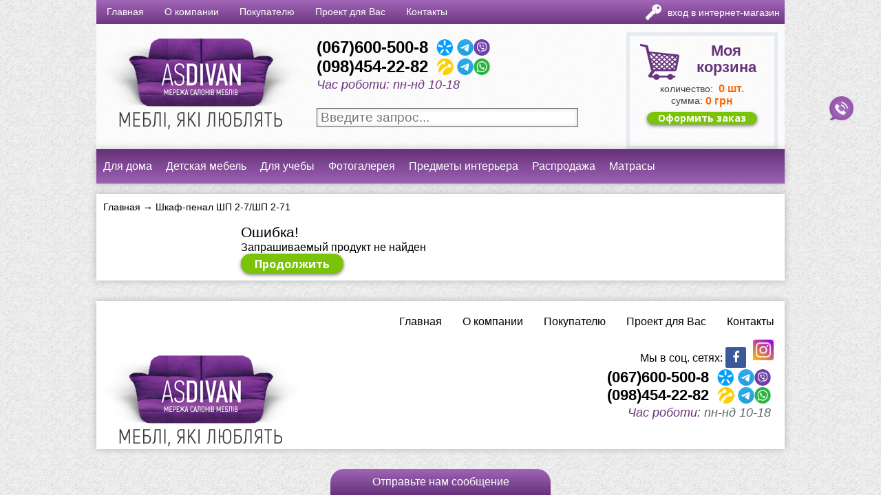

--- FILE ---
content_type: text/html
request_url: https://www.as-divan.com.ua/renessans-shkafpenal-27shp-p-10493.html
body_size: 6033
content:
<!DOCTYPE html>
<html>
	<head>
		<meta http-equiv="Content-Type" content="text/html; charset=utf-8"/>
		 <title>ᐉ Шкаф-пенал ШП 2-7/ШП 2-71 купить в Одессе по выгодной цене от as-divan.com.ua</title>
 <meta name="viewport" content="width=device-width, initial-scale=1">
 <meta name="Description" content="Купить Шкаф-пенал ШП 2-7/ШП 2-71 ➤ в Одессе и Украине с доставкой. ✔️ Высокое качество ✔️ Проверенные поставщики. ⭐ Мебель для всех - AsDivan." />
 <meta name="Keywords" content="Шкаф-пенал ШП 2-7/ШП 2-71" />
 <link rel="canonical" href="https://www.as-divan.com.ua/shkafpenal-27shp-p-10493.html" />
    <base href="https://www.as-divan.com.ua/">
    <link rel="shortcut icon" href="/favicon.ico" type="image/x-icon">
    <link href="css/rating_style.css" rel="stylesheet" type="text/css" media="screen, projection"/>
    <link href="css/style.css?v=3" rel="stylesheet" type="text/css" media="screen, projection"/>
    <link href="css/adaptiv.css?v=3" rel="stylesheet" type="text/css" media="screen, projection"/>
    <script type="text/javascript" src="js/jquery-1.8.2.min.js"></script>
    <script type="text/javascript" src="js/jquery.rating.js"></script>
    <script type="text/javascript" src="js/script.js"></script>

	<link href="https://maxcdn.bootstrapcdn.com/font-awesome/4.7.0/css/font-awesome.min.css" rel="stylesheet" integrity="sha384-wvfXpqpZZVQGK6TAh5PVlGOfQNHSoD2xbE+QkPxCAFlNEevoEH3Sl0sibVcOQVnN" crossorigin="anonymous">

<!-- Google Tag Manager -->
<script>(function(w,d,s,l,i){w[l]=w[l]||[];w[l].push({'gtm.start':
new Date().getTime(),event:'gtm.js'});var f=d.getElementsByTagName(s)[0],
j=d.createElement(s),dl=l!='dataLayer'?'&l='+l:'';j.async=true;j.src=
'https://www.googletagmanager.com/gtm.js?id='+i+dl;f.parentNode.insertBefore(j,f);
})(window,document,'script','dataLayer','GTM-NNQ25LX');</script>
<!-- End Google Tag Manager -->

        <link href='https://fonts.googleapis.com/css?family=Open+Sans:400,400italic,600,700&subset=latin,cyrillic' rel='stylesheet' type='text/css'>

<script src="js/ajax_cart.js"></script>
</head>
<body>
    <div id="layout">
        <div id="header">
            <div class="contents">
<!-- Google Tag Manager (noscript) -->
<noscript><iframe src="https://www.googletagmanager.com/ns.html?id=GTM-NNQ25LX";
height="0" width="0" style="display:none;visibility:hidden"></iframe></noscript>
<!-- End Google Tag Manager (noscript) -->
<div class="section bottom">
	<div class="columns">
		<div class="column top-menu"><ul class="menu">

 
   <li><a href="https://www.as-divan.com.ua/index.php">Главная</a>
   </li>
   <li><a href="https://www.as-divan.com.ua/o-kompanii-i-24.html">О компании</a>
  <ul class="toptopMenu level2">
    <li><a href="https://www.as-divan.com.ua/o-nas-i-50.html">О нас</a>
    </li>
    <li><a href="https://www.as-divan.com.ua/3dtur-i-77.html">3D-тур</a>
    </li>
    <li><a href="https://www.as-divan.com.ua/fotogalereya-i-74.html">Фотогалерея</a>
    </li>
    <li><a href="https://www.as-divan.com.ua/video-o-nas-i-76.html">Видео о нас</a>
    </li>
  </ul>
   </li>
   <li><a href="https://www.as-divan.com.ua/pokupatelyu-i-31.html">Покупателю</a>
  <ul class="toptopMenu level2">
    <li><a href="https://www.as-divan.com.ua/rasprodazhi-i-42.html">Распродажи</a>
    </li>
    <li><a href="https://www.as-divan.com.ua/akcii-i-40.html">Акции</a>
    </li>
    <li><a href="https://www.as-divan.com.ua/sovershit-pokupku-i-72.html">Как совершить покупку?</a>
    </li>
    <li><a href="https://www.as-divan.com.ua/oplata-dostavka-sborka-i-43.html">Оплата, доставка и сборка</a>
    </li>
    <li><a href="https://www.as-divan.com.ua/garantiya-vozvrat-i-51.html">Гарантия и возврат</a>
    </li>
  </ul>
   </li>
   <li><a href="https://www.as-divan.com.ua/proekt-dlya-i-75.html">Проект для Вас</a>
   </li>
   <li><a href="https://www.as-divan.com.ua/kontakty-i-7.html">Контакты</a>
   </li>
 </ul>
</div>
		<div class="column account"><noindex>
			<div class="not-logget-in">
		<ul class="menu">
			<li><a href="https://www.as-divan.com.ua/login.php" rel="nofollow">Вход в интернет-магазин</a></li>
		</ul>
	</div>
	</noindex>
</div>
	</div>
</div>
<div class="section top">
	<div class="columns">
		<div class="column logo"><a href="https://www.as-divan.com.ua/" title="asDivan"><img src="/img/logo-top.png" alt="asDivan" /></a></div>
        <div class="column">
            <div class="phone">
<div class="header_sp2"> 
<a href="tel:+380676005008" class="kiev"><b>(067)600-500-8</b></a><br> 
<a href="tel:+380984542282" class="life"><b>(098)454-22-82</b></a>
</div>
                <div class="header_sp3"><strong>Час роботи: </strong>пн-нд 10-18</div>
            </div>
            <div class="s-block search"><noindex>
	<form name="search-text" action="https://www.as-divan.com.ua/advanced_search_result.php" method="get">
		<div class="form-item">
			<input type="hidden" name="osCsid" value="m8r16h6ma2ij1ddg4easjdnk75" />			<input type="text" maxlength="255" placeholder="Введите запрос..." name="keywords" required="required" value=""><input type="submit" name="searchGo" value="Поиск">
		</div>
	</form>
</noindex>
</div>
        </div>
		<div class="column cart"><noindex><div class="b_card">
	<div class="card">
		<div class="heading">Моя корзина</div>
		<div><span class="label">количество:</span>&nbsp;<span id="basket_q"> 0</span> шт.</div>
		<div class="amount"><span class="label">сумма:</span>&nbsp;<span id="basket_p"> 0 грн </span></div>
		<div class="button"><a class="button disabled" href="https://www.as-divan.com.ua/shopping_cart.php" id="basket_a">Оформить заказ</a></div>
	</div></div>
</noindex>
</div>
	</div>
</div>
<div class="s-block catalog">

	<ul id="hMenu">


					<li class="limenu1">
                <a href="https://www.as-divan.com.ua/dlya-doma-c-442.html">Для дома</a>
									<ul class="ulmenu2" style="margin-left: 0%;">						                    <li class="limenu2">
                                        <a href="https://www.as-divan.com.ua/dlya-doma-spalni-c-442_962.html">Спальни</a>
																	<ul class="ulmenu3">
										                                            <li class="limenu3"><a href="https://www.as-divan.com.ua/Туалетний столик-c-442_962_2019.html">Туалетний столик</a></li>
										                                            <li class="limenu3"><a href="https://www.as-divan.com.ua/spalni-modulnye-sistemy-c-442_962_963.html">Модульные системы</a></li>
										                                            <li class="limenu3"><a href="https://www.as-divan.com.ua/spalni-krovati-c-442_962_966.html">Кровати</a></li>
																			</ul>
															<!--</li>-->
						        </li>
                        <li class="limenu2">
                                        <a href="https://www.as-divan.com.ua/dlya-doma-myagkaya-mebel-c-442_938.html">Мягкая мебель</a>
															<!--</li>-->
											</ul>
							</li>
					<li class="limenu1">
                <a href="https://www.as-divan.com.ua/detskaya-mebel-c-1125.html">Детская мебель</a>
									<ul class="ulmenu2" style="margin-left: 8%;">						                    <li class="limenu2">
                                        <a href="https://www.as-divan.com.ua/detskaya-mebel-mebel-dlya-novorozhdennyh-c-1125_1130.html">Мебель для новорожденных</a>
																	<ul class="ulmenu3">
										                                            <li class="limenu3"><a href="https://www.as-divan.com.ua/mebel-dlya-novorozhdennyh-postelnye-komplekty-c-1125_1130_1332.html">Постельные комплекты</a></li>
										                                            <li class="limenu3"><a href="https://www.as-divan.com.ua/mebel-dlya-novorozhdennyh-komnaty-dlya-novorozhdennyh-c-1125_1130_1131.html">Комнаты для новорожденных</a></li>
										                                            <li class="limenu3"><a href="https://www.as-divan.com.ua/mebel-dlya-novorozhdennyh-krovatki-dlya-mladencev-c-1125_1130_1219.html">Кроватки для младенцев</a></li>
										                                            <li class="limenu3"><a href="https://www.as-divan.com.ua/mebel-dlya-novorozhdennyh-pelenalnye-komody-c-1125_1130_1475.html">Пеленальные комоды</a></li>
										                                            <li class="limenu3"><a href="https://www.as-divan.com.ua/mebel-dlya-novorozhdennyh-aksessuary-dlya-mladencev-c-1125_1130_1549.html">Аксессуары для младенцев</a></li>
										                                            <li class="limenu3"><a href="https://www.as-divan.com.ua/mebel-dlya-novorozhdennyh-krovatkitransformery-c-1125_1130_1820.html">Кроватки-трансформеры</a></li>
																			</ul>
															<!--</li>-->
						        </li>
                        <li class="limenu2">
                                        <a href="https://www.as-divan.com.ua/detskaya-mebel-mebel-dlya-detey-c-1125_1126.html">Мебель для детей</a>
																	<ul class="ulmenu3">
										                                            <li class="limenu3"><a href="https://www.as-divan.com.ua/mebel-dlya-detey-individualnye-proekty-dereva-c-1125_1126_1240.html">Индивидуальные проекты из дерева</a></li>
										                                            <li class="limenu3"><a href="https://www.as-divan.com.ua/mebel-dlya-detey-krovatcherdak-c-1125_1126_1965.html">Кровать-чердак</a></li>
										                                            <li class="limenu3"><a href="https://www.as-divan.com.ua/mebel-dlya-detey-detskie-komnaty-c-1125_1126_1012.html">Детские комнаты</a></li>
										                                            <li class="limenu3"><a href="https://www.as-divan.com.ua/mebel-dlya-detey-dvuhyarusnye-krovati-c-1125_1126_1218.html">Двухъярусные кровати</a></li>
										                                            <li class="limenu3"><a href="https://www.as-divan.com.ua/mebel-dlya-detey-krovatimashinki-c-1125_1126_1222.html">Кровати-машинки</a></li>
										                                            <li class="limenu3"><a href="https://www.as-divan.com.ua/mebel-dlya-detey-sportivnye-ugolki-c-1125_1126_1322.html">Спортивные уголки</a></li>
										                                            <li class="limenu3"><a href="https://www.as-divan.com.ua/mebel-dlya-detey-krovati-c-1125_1126_1335.html">Кровати</a></li>
										                                            <li class="limenu3"><a href="https://www.as-divan.com.ua/mebel-dlya-detey-shkafy-c-1125_1126_1889.html">Шкафы</a></li>
										                                            <li class="limenu3"><a href="https://www.as-divan.com.ua/mebel-dlya-detey-stellazhi-c-1125_1126_1908.html">Стеллажи</a></li>
																			</ul>
															<!--</li>-->
						        </li>
                        <li class="limenu2">
                                        <a href="https://www.as-divan.com.ua/detskaya-mebel-molodezhnaya-mebel-c-1125_1144.html">Молодежная мебель</a>
																	<ul class="ulmenu3">
										                                            <li class="limenu3"><a href="https://www.as-divan.com.ua/molodezhnaya-mebel-tualetnye-stoliki-c-1125_1144_2009.html">Туалетные столики</a></li>
										                                            <li class="limenu3"><a href="https://www.as-divan.com.ua/molodezhnaya-mebel-molodezhnye-komnaty-c-1125_1144_1145.html">Молодежные комнаты</a></li>
										                                            <li class="limenu3"><a href="https://www.as-divan.com.ua/molodezhnaya-mebel-molodezhnye-divany-c-1125_1144_1547.html">Молодежные диваны</a></li>
										                                            <li class="limenu3"><a href="https://www.as-divan.com.ua/molodezhnaya-mebel-kreslokrovat-c-1125_1144_1548.html">КРЕСЛО-КРОВАТЬ</a></li>
																			</ul>
															<!--</li>-->
											</ul>
							</li>
					<li class="limenu1">
                <a href="https://www.as-divan.com.ua/dlya-ucheby-c-444.html">Для учебы</a>
									<ul class="ulmenu2" style="margin-left: 16%;">						                    <li class="limenu2">
                                        <a href="https://www.as-divan.com.ua/Меблі для офісу та дому-c-444_2016.html">Меблі для офісу та дому</a>
																	<ul class="ulmenu3">
										                                            <li class="limenu3"><a href="https://www.as-divan.com.ua/Комплекти меблів-c-444_2016_2017.html">Комплекти меблів</a></li>
										                                            <li class="limenu3"><a href="https://www.as-divan.com.ua/Крісла-c-444_2016_2018.html">Крісла</a></li>
																			</ul>
															<!--</li>-->
						                                        <a href="https://www.as-divan.com.ua/dlya-ucheby-rastuschie-party-c-444_1358.html">Растущие парты</a>
															<!--</li>-->
						                                        <a href="https://www.as-divan.com.ua/dlya-ucheby-kresla-ortopedicheskie-c-444_1365.html">Кресла ортопедические</a>
															<!--</li>-->
											</ul>
							</li>
					<li class="limenu1">
                <a href="https://www.as-divan.com.ua/fotogalereya-c-1283.html">Фотогалерея</a>
							</li>
					<li class="limenu1">
                <a href="https://www.as-divan.com.ua/predmety-interera-c-445.html">Предметы интерьера</a>
									<ul class="ulmenu2" style="margin-left: 56%;">						                    <li class="limenu2">
                                        <a href="https://www.as-divan.com.ua/predmety-interera-beskarkasnye-kresla-pufy-c-445_2007.html">Бескаркасные кресла, пуфы</a>
															<!--</li>-->
						                    <li class="limenu2">
                                        <a href="https://www.as-divan.com.ua/predmety-interera-kovry-c-445_1568.html">Ковры</a>
															<!--</li>-->
						                    <li class="limenu2">
                                        <a href="https://www.as-divan.com.ua/predmety-interera-polki-c-445_1569.html">Полки</a>
															<!--</li>-->
						                    <li class="limenu2">
                                        <a href="https://www.as-divan.com.ua/predmety-interera-pokryvala-postelnoe-bele-c-445_1570.html">Покрывала и постельное белье</a>
															<!--</li>-->
						                    <li class="limenu2">
                                        <a href="https://www.as-divan.com.ua/predmety-interera-zerkala-c-445_1576.html">Зеркала</a>
															<!--</li>-->
						                    <li class="limenu2">
                                        <a href="https://www.as-divan.com.ua/predmety-interera-namatrasnik-c-445_1579.html">Наматрасник</a>
															<!--</li>-->
						                    <li class="limenu2">
                                        <a href="https://www.as-divan.com.ua/predmety-interera-chasy-c-445_1912.html">Часы</a>
															<!--</li>-->
											</ul>
							</li>
					<li class="limenu1">
                <a href="https://www.as-divan.com.ua/rasprodazha-c-1967.html">Распродажа</a>
							</li>
					<li class="limenu1">
                <a href="https://www.as-divan.com.ua/matrasy-c-793.html">Матрасы</a>
							</li>
			</ul>

</div>

<section id="mob_top_line">
	<div class="col-50 col-mob-25">
		<a href="https://www.as-divan.com.ua/" title="asDivan"><img src="/img/logo-as-divan-mob-new.png" alt="asDivan" class="top_logo_mob" /></a>
	</div>
	<div class="col-50 col-mob-75">
				<div id="btn-menu" class="menu__btn">
					<div class="btn__line"><i class="fa fa-bars"></i></div>
					<div class="btn__close"><i class="fa fa-times"></i></div>
				</div>
				<div id="btn_cats" class="menu__btn">
					<div class="btn__line"><i class="fa fa-list-ul"></i></div>
					<div class="btn__close"><i class="fa fa-times"></i></div>
				</div>
    							<div id="top_phones_mob">
<a href="tel:+380676005008"><b>(067)600-500-8</b></a><br/>
<a href="tel:+380984542282"><b>(098)454-22-82</b></a>
				</div>
	</div>
</section>
<section id="mob_top_menu">
	<div>
		<ul id="top_menu_mob">
			<ul class="menu">

 
   <li><a href="https://www.as-divan.com.ua/index.php">Главная</a>
   </li>
   <li><a href="https://www.as-divan.com.ua/o-kompanii-i-24.html">О компании</a>
  <ul class="toptopMenu level2">
    <li><a href="https://www.as-divan.com.ua/o-nas-i-50.html">О нас</a>
    </li>
    <li><a href="https://www.as-divan.com.ua/3dtur-i-77.html">3D-тур</a>
    </li>
    <li><a href="https://www.as-divan.com.ua/fotogalereya-i-74.html">Фотогалерея</a>
    </li>
    <li><a href="https://www.as-divan.com.ua/video-o-nas-i-76.html">Видео о нас</a>
    </li>
  </ul>
   </li>
   <li><a href="https://www.as-divan.com.ua/pokupatelyu-i-31.html">Покупателю</a>
  <ul class="toptopMenu level2">
    <li><a href="https://www.as-divan.com.ua/rasprodazhi-i-42.html">Распродажи</a>
    </li>
    <li><a href="https://www.as-divan.com.ua/akcii-i-40.html">Акции</a>
    </li>
    <li><a href="https://www.as-divan.com.ua/sovershit-pokupku-i-72.html">Как совершить покупку?</a>
    </li>
    <li><a href="https://www.as-divan.com.ua/oplata-dostavka-sborka-i-43.html">Оплата, доставка и сборка</a>
    </li>
    <li><a href="https://www.as-divan.com.ua/garantiya-vozvrat-i-51.html">Гарантия и возврат</a>
    </li>
  </ul>
   </li>
   <li><a href="https://www.as-divan.com.ua/proekt-dlya-i-75.html">Проект для Вас</a>
   </li>
   <li><a href="https://www.as-divan.com.ua/kontakty-i-7.html">Контакты</a>
   </li>
 </ul>
		</ul>
	</div>
	<!--div class="col-50">
		<div id="mob_search">
			<noindex>
	<form name="search-text" action="https://www.as-divan.com.ua/advanced_search_result.php" method="get">
		<div class="form-item">
			<input type="hidden" name="osCsid" value="m8r16h6ma2ij1ddg4easjdnk75" />			<input type="text" maxlength="255" placeholder="Введите запрос..." name="keywords" required="required" value=""><input type="submit" name="searchGo" value="Поиск">
		</div>
	</form>
</noindex>
			<div class="divider"></div>
		</div>
		<div class="divider"></div>
		<div id="top_phones_mob">
			<a href="tel:+380676005008"><b>(067) 600-50-08</b></a>		</div>
		<div id="top_work_time_mob">
			<strong>Час роботи: </strong>пн-нд 10-18		</div>
		<div id="mob_cart">
			<noindex><div class="b_card">
	<div class="card">
		<div class="heading">Моя корзина</div>
		<div><span class="label">количество:</span>&nbsp;<span id="basket_q"> 0</span> шт.</div>
		<div class="amount"><span class="label">сумма:</span>&nbsp;<span id="basket_p"> 0 грн </span></div>
		<div class="button"><a class="button disabled" href="https://www.as-divan.com.ua/shopping_cart.php" id="basket_a">Оформить заказ</a></div>
	</div></div>
</noindex>
		</div>
		<div class="divider"></div>
	</div-->
</section>
<section id="mob_cats">
	

	<ul id="hMenuMob">


					<li class="limenu1">
                <a href="https://www.as-divan.com.ua/dlya-doma-c-442.html">Для дома</a>
									<ul class="ulmenu2" style="">
						                    <li class="limenu2">
                                        <a href="https://www.as-divan.com.ua/dlya-doma-spalni-c-442_962.html">Спальни</a>
																	<ul class="ulmenu3">
										                                            <li class="limenu3"><a href="https://www.as-divan.com.ua/Туалетний столик-c-442_962_2019.html">Туалетний столик</a></li>
										                                            <li class="limenu3"><a href="https://www.as-divan.com.ua/spalni-modulnye-sistemy-c-442_962_963.html">Модульные системы</a></li>
										                                            <li class="limenu3"><a href="https://www.as-divan.com.ua/spalni-krovati-c-442_962_966.html">Кровати</a></li>
																			</ul>
														        </li>
                        <li class="limenu2">
                                        <a href="https://www.as-divan.com.ua/dlya-doma-myagkaya-mebel-c-442_938.html">Мягкая мебель</a>
																			</ul>
							</li>
			<hr />
					<li class="limenu1">
                <a href="https://www.as-divan.com.ua/detskaya-mebel-c-1125.html">Детская мебель</a>
									<ul class="ulmenu2" style="">
						                    <li class="limenu2">
                                        <a href="https://www.as-divan.com.ua/detskaya-mebel-mebel-dlya-novorozhdennyh-c-1125_1130.html">Мебель для новорожденных</a>
																	<ul class="ulmenu3">
										                                            <li class="limenu3"><a href="https://www.as-divan.com.ua/mebel-dlya-novorozhdennyh-postelnye-komplekty-c-1125_1130_1332.html">Постельные комплекты</a></li>
										                                            <li class="limenu3"><a href="https://www.as-divan.com.ua/mebel-dlya-novorozhdennyh-komnaty-dlya-novorozhdennyh-c-1125_1130_1131.html">Комнаты для новорожденных</a></li>
										                                            <li class="limenu3"><a href="https://www.as-divan.com.ua/mebel-dlya-novorozhdennyh-krovatki-dlya-mladencev-c-1125_1130_1219.html">Кроватки для младенцев</a></li>
										                                            <li class="limenu3"><a href="https://www.as-divan.com.ua/mebel-dlya-novorozhdennyh-pelenalnye-komody-c-1125_1130_1475.html">Пеленальные комоды</a></li>
										                                            <li class="limenu3"><a href="https://www.as-divan.com.ua/mebel-dlya-novorozhdennyh-aksessuary-dlya-mladencev-c-1125_1130_1549.html">Аксессуары для младенцев</a></li>
										                                            <li class="limenu3"><a href="https://www.as-divan.com.ua/mebel-dlya-novorozhdennyh-krovatkitransformery-c-1125_1130_1820.html">Кроватки-трансформеры</a></li>
																			</ul>
														        </li>
                        <li class="limenu2">
                                        <a href="https://www.as-divan.com.ua/detskaya-mebel-mebel-dlya-detey-c-1125_1126.html">Мебель для детей</a>
																	<ul class="ulmenu3">
										                                            <li class="limenu3"><a href="https://www.as-divan.com.ua/mebel-dlya-detey-individualnye-proekty-dereva-c-1125_1126_1240.html">Индивидуальные проекты из дерева</a></li>
										                                            <li class="limenu3"><a href="https://www.as-divan.com.ua/mebel-dlya-detey-krovatcherdak-c-1125_1126_1965.html">Кровать-чердак</a></li>
										                                            <li class="limenu3"><a href="https://www.as-divan.com.ua/mebel-dlya-detey-detskie-komnaty-c-1125_1126_1012.html">Детские комнаты</a></li>
										                                            <li class="limenu3"><a href="https://www.as-divan.com.ua/mebel-dlya-detey-dvuhyarusnye-krovati-c-1125_1126_1218.html">Двухъярусные кровати</a></li>
										                                            <li class="limenu3"><a href="https://www.as-divan.com.ua/mebel-dlya-detey-krovatimashinki-c-1125_1126_1222.html">Кровати-машинки</a></li>
										                                            <li class="limenu3"><a href="https://www.as-divan.com.ua/mebel-dlya-detey-sportivnye-ugolki-c-1125_1126_1322.html">Спортивные уголки</a></li>
										                                            <li class="limenu3"><a href="https://www.as-divan.com.ua/mebel-dlya-detey-krovati-c-1125_1126_1335.html">Кровати</a></li>
										                                            <li class="limenu3"><a href="https://www.as-divan.com.ua/mebel-dlya-detey-shkafy-c-1125_1126_1889.html">Шкафы</a></li>
										                                            <li class="limenu3"><a href="https://www.as-divan.com.ua/mebel-dlya-detey-stellazhi-c-1125_1126_1908.html">Стеллажи</a></li>
																			</ul>
														        </li>
                        <li class="limenu2">
                                        <a href="https://www.as-divan.com.ua/detskaya-mebel-molodezhnaya-mebel-c-1125_1144.html">Молодежная мебель</a>
																	<ul class="ulmenu3">
										                                            <li class="limenu3"><a href="https://www.as-divan.com.ua/molodezhnaya-mebel-tualetnye-stoliki-c-1125_1144_2009.html">Туалетные столики</a></li>
										                                            <li class="limenu3"><a href="https://www.as-divan.com.ua/molodezhnaya-mebel-molodezhnye-komnaty-c-1125_1144_1145.html">Молодежные комнаты</a></li>
										                                            <li class="limenu3"><a href="https://www.as-divan.com.ua/molodezhnaya-mebel-molodezhnye-divany-c-1125_1144_1547.html">Молодежные диваны</a></li>
										                                            <li class="limenu3"><a href="https://www.as-divan.com.ua/molodezhnaya-mebel-kreslokrovat-c-1125_1144_1548.html">КРЕСЛО-КРОВАТЬ</a></li>
																			</ul>
																			</ul>
							</li>
			<hr />
					<li class="limenu1">
                <a href="https://www.as-divan.com.ua/dlya-ucheby-c-444.html">Для учебы</a>
									<ul class="ulmenu2" style="">
						                    <li class="limenu2">
                                        <a href="https://www.as-divan.com.ua/Меблі для офісу та дому-c-444_2016.html">Меблі для офісу та дому</a>
																	<ul class="ulmenu3">
										                                            <li class="limenu3"><a href="https://www.as-divan.com.ua/Комплекти меблів-c-444_2016_2017.html">Комплекти меблів</a></li>
										                                            <li class="limenu3"><a href="https://www.as-divan.com.ua/Крісла-c-444_2016_2018.html">Крісла</a></li>
																			</ul>
														                                        <a href="https://www.as-divan.com.ua/dlya-ucheby-rastuschie-party-c-444_1358.html">Растущие парты</a>
														                                        <a href="https://www.as-divan.com.ua/dlya-ucheby-kresla-ortopedicheskie-c-444_1365.html">Кресла ортопедические</a>
																			</ul>
							</li>
			<hr />
					<li class="limenu1">
                <a href="https://www.as-divan.com.ua/fotogalereya-c-1283.html">Фотогалерея</a>
							</li>
			<hr />
					<li class="limenu1">
                <a href="https://www.as-divan.com.ua/predmety-interera-c-445.html">Предметы интерьера</a>
									<ul class="ulmenu2" style="">
						                    <li class="limenu2">
                                        <a href="https://www.as-divan.com.ua/predmety-interera-beskarkasnye-kresla-pufy-c-445_2007.html">Бескаркасные кресла, пуфы</a>
														                    <li class="limenu2">
                                        <a href="https://www.as-divan.com.ua/predmety-interera-kovry-c-445_1568.html">Ковры</a>
														                    <li class="limenu2">
                                        <a href="https://www.as-divan.com.ua/predmety-interera-polki-c-445_1569.html">Полки</a>
														                    <li class="limenu2">
                                        <a href="https://www.as-divan.com.ua/predmety-interera-pokryvala-postelnoe-bele-c-445_1570.html">Покрывала и постельное белье</a>
														                    <li class="limenu2">
                                        <a href="https://www.as-divan.com.ua/predmety-interera-zerkala-c-445_1576.html">Зеркала</a>
														                    <li class="limenu2">
                                        <a href="https://www.as-divan.com.ua/predmety-interera-namatrasnik-c-445_1579.html">Наматрасник</a>
														                    <li class="limenu2">
                                        <a href="https://www.as-divan.com.ua/predmety-interera-chasy-c-445_1912.html">Часы</a>
																			</ul>
							</li>
			<hr />
					<li class="limenu1">
                <a href="https://www.as-divan.com.ua/rasprodazha-c-1967.html">Распродажа</a>
							</li>
			<hr />
					<li class="limenu1">
                <a href="https://www.as-divan.com.ua/matrasy-c-793.html">Матрасы</a>
							</li>
			<hr />
			</ul>

</section>
<section id="mob_filtr">
	</section>
            </div>
        </div>
        <div id="center">
            <div class="contents">
                <div class="columns">
                    <div id="main-block" class="column abvv_home">
                        <div class="breadcrumb"><span  itemscope itemtype="https://data-vocabulary.org/Breadcrumb"><a itemprop="url" href="https://www.as-divan.com.ua/#1" ><span itemprop="title">Главная</span></a></span>&nbsp;&#8594; <span  itemscope itemtype="https://data-vocabulary.org/Breadcrumb"><a itemprop="url" href="https://www.as-divan.com.ua/shkafpenal-27shp-p-10493.html#2" ><span itemprop="title">Шкаф-пенал ШП 2-7/ШП 2-71</span></a></span></div>
                                                <div class="error" style="margin-left: 200px;">
                                <h2>Ошибка!</h2>
                                <h3>Запрашиваемый продукт не найден</h3>
                                <p><a class="button" href="https://www.as-divan.com.ua/index.php" title="Вернуться на главную страницу">Продолжить</a></p>
                            </div>
                                    </div>
                    <div style="clear:both;"></div>
                </div>
            </div>
        </div>
        <div id="footer">
            <div class="contents">
<div class="columns">
<div class="section top">
	<div class="bottom-menu"><ul class="menu">

 
   <li><a href="https://www.as-divan.com.ua/index.php">Главная</a>
   </li>
   <li><a href="https://www.as-divan.com.ua/o-kompanii-i-24.html">О компании</a>
  <ul class="toptopMenu level2">
    <li><a href="https://www.as-divan.com.ua/o-nas-i-50.html">О нас</a>
    </li>
    <li><a href="https://www.as-divan.com.ua/3dtur-i-77.html">3D-тур</a>
    </li>
    <li><a href="https://www.as-divan.com.ua/fotogalereya-i-74.html">Фотогалерея</a>
    </li>
    <li><a href="https://www.as-divan.com.ua/video-o-nas-i-76.html">Видео о нас</a>
    </li>
  </ul>
   </li>
   <li><a href="https://www.as-divan.com.ua/pokupatelyu-i-31.html">Покупателю</a>
  <ul class="toptopMenu level2">
    <li><a href="https://www.as-divan.com.ua/rasprodazhi-i-42.html">Распродажи</a>
    </li>
    <li><a href="https://www.as-divan.com.ua/akcii-i-40.html">Акции</a>
    </li>
    <li><a href="https://www.as-divan.com.ua/sovershit-pokupku-i-72.html">Как совершить покупку?</a>
    </li>
    <li><a href="https://www.as-divan.com.ua/oplata-dostavka-sborka-i-43.html">Оплата, доставка и сборка</a>
    </li>
    <li><a href="https://www.as-divan.com.ua/garantiya-vozvrat-i-51.html">Гарантия и возврат</a>
    </li>
  </ul>
   </li>
   <li><a href="https://www.as-divan.com.ua/proekt-dlya-i-75.html">Проект для Вас</a>
   </li>
   <li><a href="https://www.as-divan.com.ua/kontakty-i-7.html">Контакты</a>
   </li>
 </ul>
</div>
</div>
<div class="section bottom">
	<div class="phone">
                <div class="footer_sp1">
					Мы в соц. сетях: 
					<a href="https://www.facebook.com/asdivan.mebel/" target="_blank" class="footer_social_link fb" onclick="ga('send', 'event', 'button_fb', 'click');"><i class="fa fa-facebook"></i></a>
					<a href="https://www.instagram.com/asdivan_mebel/" target="_blank" class="footer_social_link"><img src="/img/loin.gif" alt="Instagram" title="Instagram" style="width:30px;display:inline-block;z-index: 999;margin-bottom:2px;" /></a>
				</div>

				<div class="footer_sp2"> 
<a href="tel:+380676005008" class="kiev2"><b>(067)600-500-8</b></a><br> 
<a href="tel:+380984542282" class="life"><b>(098)454-22-82</b></a>
</div>
				
                <div class="footer_sp3"><strong>Час роботи: </strong>пн-нд 10-18</div>
            </div>
	<div class="banners"></div>


</div>
</div>


            </div>
        </div>
    </div>
    <img src="/img/collback-btn.png" class="open_callback_modal" alt="callback"/>
    <img src="/img/cart-btn.png" class="open_cart_modal" alt="callback"/>
    <div id="modal_cart" class="abvv_modal">
        <span id="modal_close"><img src="/img/close-modal.png"/></span> 
        <p class="modal_title">Корзина</p>
        <div id="mob_cart">
<noindex><div class="b_card">
	<div class="card">
		<div class="heading">Моя корзина</div>
		<div><span class="label">количество:</span>&nbsp;<span id="basket_q"> 0</span> шт.</div>
		<div class="amount"><span class="label">сумма:</span>&nbsp;<span id="basket_p"> 0 грн </span></div>
		<div class="button"><a class="button disabled" href="https://www.as-divan.com.ua/shopping_cart.php" id="basket_a">Оформить заказ</a></div>
	</div></div>
</noindex>
        </div>
    </div>
    <div id="modal_callback" class="abvv_modal">
        <span id="modal_close"><img src="/img/close-modal.png"/></span> 
        <p class="modal_title">Оставьте свои контакты и мы свяжемся с вами</p>
        <form id="callback-f" >
            <input type="text" name="uname" placeholder="Имя" />
            <input type="tel" name="utel" placeholder="Телефон" />
            <input type="email" name="umail" placeholder="E-mail" />
            <input type="submit" class="submit" value="Оставить" />
        </form>
    </div>
    <div class="abvv_widget_mobile">
        <a class="widget_title" href="viber://chat?number=%2B380676005008">Надішліть нам повідомлення</a>
    </div>
    <script src="https://www.google.com/recaptcha/api.js?render=6LckvYsaAAAAAL6vmdglq89wkYmvm7ODyx0RATci"></script>

    <div class="abvv_widget_mobile">
        <a class="widget_title" href="viber://chat?number=%2B380676005008">Отправьте нам сообщение</a>
    </div>

    <div id="mail_widget" class="abvv_widget">
        <span id="widget_close"><img src="/img/close-modal.png"/></span>
        <p class="widget_title open_mail_widget">Отправьте нам сообщение</p>
        <form id="callback-mail2" action="#" method="post" enctype="multipart/form-data">
            <input type="hidden" name="url" value="https://www.as-divan.com.ua/renessans-shkafpenal-27shp-p-10493.html" />
            <input type="text" name="uname" placeholder="Имя" required/>
            <input type="tel" name="utel" placeholder="Телефон" required/>
            <input type="email" name="umail" placeholder="E-mail" required/>
            <textarea name="message" placeholder="Текст сообщения"></textarea>
            <!--<input name="attachfile" type="file" size="28">-->
            <input type="submit" class="submit" name="submit" value="Написать" />
        </form>
    </div>
    <div id="overlay"></div>
    <script>
    //$(document).ready(function(){
            $('#callback-mail2').submit(function () {
            event.preventDefault();
            grecaptcha.ready(function () {
                grecaptcha.execute('6LckvYsaAAAAAL6vmdglq89wkYmvm7ODyx0RATci', {action: 'message_to_us'}).then(function (token) {
                    $('#callback-mail2').prepend('<input type="hidden" name="g-recaptcha-response-zzz" value="' + token + '">');
                    $.post("https://www.as-divan.com.ua/includes/form_mail3.php?products_id=10493", $( "#callback-mail2" ).serialize(), function (result) {
//console.log('Res:', result);
                        if (result == 'true') {
                            alert('Ваше сообщение отправлено');
                            $('#mail_widget').hide();
                        } else {
                            alert('Спамить нехорошо...');
                        }
                    });
                });
                ;
            });
        });
    //});
    </script>

</body>
</html>


--- FILE ---
content_type: text/html; charset=utf-8
request_url: https://www.google.com/recaptcha/api2/anchor?ar=1&k=6LckvYsaAAAAAL6vmdglq89wkYmvm7ODyx0RATci&co=aHR0cHM6Ly93d3cuYXMtZGl2YW4uY29tLnVhOjQ0Mw..&hl=en&v=PoyoqOPhxBO7pBk68S4YbpHZ&size=invisible&anchor-ms=20000&execute-ms=30000&cb=7ra9d84x9xrk
body_size: 48632
content:
<!DOCTYPE HTML><html dir="ltr" lang="en"><head><meta http-equiv="Content-Type" content="text/html; charset=UTF-8">
<meta http-equiv="X-UA-Compatible" content="IE=edge">
<title>reCAPTCHA</title>
<style type="text/css">
/* cyrillic-ext */
@font-face {
  font-family: 'Roboto';
  font-style: normal;
  font-weight: 400;
  font-stretch: 100%;
  src: url(//fonts.gstatic.com/s/roboto/v48/KFO7CnqEu92Fr1ME7kSn66aGLdTylUAMa3GUBHMdazTgWw.woff2) format('woff2');
  unicode-range: U+0460-052F, U+1C80-1C8A, U+20B4, U+2DE0-2DFF, U+A640-A69F, U+FE2E-FE2F;
}
/* cyrillic */
@font-face {
  font-family: 'Roboto';
  font-style: normal;
  font-weight: 400;
  font-stretch: 100%;
  src: url(//fonts.gstatic.com/s/roboto/v48/KFO7CnqEu92Fr1ME7kSn66aGLdTylUAMa3iUBHMdazTgWw.woff2) format('woff2');
  unicode-range: U+0301, U+0400-045F, U+0490-0491, U+04B0-04B1, U+2116;
}
/* greek-ext */
@font-face {
  font-family: 'Roboto';
  font-style: normal;
  font-weight: 400;
  font-stretch: 100%;
  src: url(//fonts.gstatic.com/s/roboto/v48/KFO7CnqEu92Fr1ME7kSn66aGLdTylUAMa3CUBHMdazTgWw.woff2) format('woff2');
  unicode-range: U+1F00-1FFF;
}
/* greek */
@font-face {
  font-family: 'Roboto';
  font-style: normal;
  font-weight: 400;
  font-stretch: 100%;
  src: url(//fonts.gstatic.com/s/roboto/v48/KFO7CnqEu92Fr1ME7kSn66aGLdTylUAMa3-UBHMdazTgWw.woff2) format('woff2');
  unicode-range: U+0370-0377, U+037A-037F, U+0384-038A, U+038C, U+038E-03A1, U+03A3-03FF;
}
/* math */
@font-face {
  font-family: 'Roboto';
  font-style: normal;
  font-weight: 400;
  font-stretch: 100%;
  src: url(//fonts.gstatic.com/s/roboto/v48/KFO7CnqEu92Fr1ME7kSn66aGLdTylUAMawCUBHMdazTgWw.woff2) format('woff2');
  unicode-range: U+0302-0303, U+0305, U+0307-0308, U+0310, U+0312, U+0315, U+031A, U+0326-0327, U+032C, U+032F-0330, U+0332-0333, U+0338, U+033A, U+0346, U+034D, U+0391-03A1, U+03A3-03A9, U+03B1-03C9, U+03D1, U+03D5-03D6, U+03F0-03F1, U+03F4-03F5, U+2016-2017, U+2034-2038, U+203C, U+2040, U+2043, U+2047, U+2050, U+2057, U+205F, U+2070-2071, U+2074-208E, U+2090-209C, U+20D0-20DC, U+20E1, U+20E5-20EF, U+2100-2112, U+2114-2115, U+2117-2121, U+2123-214F, U+2190, U+2192, U+2194-21AE, U+21B0-21E5, U+21F1-21F2, U+21F4-2211, U+2213-2214, U+2216-22FF, U+2308-230B, U+2310, U+2319, U+231C-2321, U+2336-237A, U+237C, U+2395, U+239B-23B7, U+23D0, U+23DC-23E1, U+2474-2475, U+25AF, U+25B3, U+25B7, U+25BD, U+25C1, U+25CA, U+25CC, U+25FB, U+266D-266F, U+27C0-27FF, U+2900-2AFF, U+2B0E-2B11, U+2B30-2B4C, U+2BFE, U+3030, U+FF5B, U+FF5D, U+1D400-1D7FF, U+1EE00-1EEFF;
}
/* symbols */
@font-face {
  font-family: 'Roboto';
  font-style: normal;
  font-weight: 400;
  font-stretch: 100%;
  src: url(//fonts.gstatic.com/s/roboto/v48/KFO7CnqEu92Fr1ME7kSn66aGLdTylUAMaxKUBHMdazTgWw.woff2) format('woff2');
  unicode-range: U+0001-000C, U+000E-001F, U+007F-009F, U+20DD-20E0, U+20E2-20E4, U+2150-218F, U+2190, U+2192, U+2194-2199, U+21AF, U+21E6-21F0, U+21F3, U+2218-2219, U+2299, U+22C4-22C6, U+2300-243F, U+2440-244A, U+2460-24FF, U+25A0-27BF, U+2800-28FF, U+2921-2922, U+2981, U+29BF, U+29EB, U+2B00-2BFF, U+4DC0-4DFF, U+FFF9-FFFB, U+10140-1018E, U+10190-1019C, U+101A0, U+101D0-101FD, U+102E0-102FB, U+10E60-10E7E, U+1D2C0-1D2D3, U+1D2E0-1D37F, U+1F000-1F0FF, U+1F100-1F1AD, U+1F1E6-1F1FF, U+1F30D-1F30F, U+1F315, U+1F31C, U+1F31E, U+1F320-1F32C, U+1F336, U+1F378, U+1F37D, U+1F382, U+1F393-1F39F, U+1F3A7-1F3A8, U+1F3AC-1F3AF, U+1F3C2, U+1F3C4-1F3C6, U+1F3CA-1F3CE, U+1F3D4-1F3E0, U+1F3ED, U+1F3F1-1F3F3, U+1F3F5-1F3F7, U+1F408, U+1F415, U+1F41F, U+1F426, U+1F43F, U+1F441-1F442, U+1F444, U+1F446-1F449, U+1F44C-1F44E, U+1F453, U+1F46A, U+1F47D, U+1F4A3, U+1F4B0, U+1F4B3, U+1F4B9, U+1F4BB, U+1F4BF, U+1F4C8-1F4CB, U+1F4D6, U+1F4DA, U+1F4DF, U+1F4E3-1F4E6, U+1F4EA-1F4ED, U+1F4F7, U+1F4F9-1F4FB, U+1F4FD-1F4FE, U+1F503, U+1F507-1F50B, U+1F50D, U+1F512-1F513, U+1F53E-1F54A, U+1F54F-1F5FA, U+1F610, U+1F650-1F67F, U+1F687, U+1F68D, U+1F691, U+1F694, U+1F698, U+1F6AD, U+1F6B2, U+1F6B9-1F6BA, U+1F6BC, U+1F6C6-1F6CF, U+1F6D3-1F6D7, U+1F6E0-1F6EA, U+1F6F0-1F6F3, U+1F6F7-1F6FC, U+1F700-1F7FF, U+1F800-1F80B, U+1F810-1F847, U+1F850-1F859, U+1F860-1F887, U+1F890-1F8AD, U+1F8B0-1F8BB, U+1F8C0-1F8C1, U+1F900-1F90B, U+1F93B, U+1F946, U+1F984, U+1F996, U+1F9E9, U+1FA00-1FA6F, U+1FA70-1FA7C, U+1FA80-1FA89, U+1FA8F-1FAC6, U+1FACE-1FADC, U+1FADF-1FAE9, U+1FAF0-1FAF8, U+1FB00-1FBFF;
}
/* vietnamese */
@font-face {
  font-family: 'Roboto';
  font-style: normal;
  font-weight: 400;
  font-stretch: 100%;
  src: url(//fonts.gstatic.com/s/roboto/v48/KFO7CnqEu92Fr1ME7kSn66aGLdTylUAMa3OUBHMdazTgWw.woff2) format('woff2');
  unicode-range: U+0102-0103, U+0110-0111, U+0128-0129, U+0168-0169, U+01A0-01A1, U+01AF-01B0, U+0300-0301, U+0303-0304, U+0308-0309, U+0323, U+0329, U+1EA0-1EF9, U+20AB;
}
/* latin-ext */
@font-face {
  font-family: 'Roboto';
  font-style: normal;
  font-weight: 400;
  font-stretch: 100%;
  src: url(//fonts.gstatic.com/s/roboto/v48/KFO7CnqEu92Fr1ME7kSn66aGLdTylUAMa3KUBHMdazTgWw.woff2) format('woff2');
  unicode-range: U+0100-02BA, U+02BD-02C5, U+02C7-02CC, U+02CE-02D7, U+02DD-02FF, U+0304, U+0308, U+0329, U+1D00-1DBF, U+1E00-1E9F, U+1EF2-1EFF, U+2020, U+20A0-20AB, U+20AD-20C0, U+2113, U+2C60-2C7F, U+A720-A7FF;
}
/* latin */
@font-face {
  font-family: 'Roboto';
  font-style: normal;
  font-weight: 400;
  font-stretch: 100%;
  src: url(//fonts.gstatic.com/s/roboto/v48/KFO7CnqEu92Fr1ME7kSn66aGLdTylUAMa3yUBHMdazQ.woff2) format('woff2');
  unicode-range: U+0000-00FF, U+0131, U+0152-0153, U+02BB-02BC, U+02C6, U+02DA, U+02DC, U+0304, U+0308, U+0329, U+2000-206F, U+20AC, U+2122, U+2191, U+2193, U+2212, U+2215, U+FEFF, U+FFFD;
}
/* cyrillic-ext */
@font-face {
  font-family: 'Roboto';
  font-style: normal;
  font-weight: 500;
  font-stretch: 100%;
  src: url(//fonts.gstatic.com/s/roboto/v48/KFO7CnqEu92Fr1ME7kSn66aGLdTylUAMa3GUBHMdazTgWw.woff2) format('woff2');
  unicode-range: U+0460-052F, U+1C80-1C8A, U+20B4, U+2DE0-2DFF, U+A640-A69F, U+FE2E-FE2F;
}
/* cyrillic */
@font-face {
  font-family: 'Roboto';
  font-style: normal;
  font-weight: 500;
  font-stretch: 100%;
  src: url(//fonts.gstatic.com/s/roboto/v48/KFO7CnqEu92Fr1ME7kSn66aGLdTylUAMa3iUBHMdazTgWw.woff2) format('woff2');
  unicode-range: U+0301, U+0400-045F, U+0490-0491, U+04B0-04B1, U+2116;
}
/* greek-ext */
@font-face {
  font-family: 'Roboto';
  font-style: normal;
  font-weight: 500;
  font-stretch: 100%;
  src: url(//fonts.gstatic.com/s/roboto/v48/KFO7CnqEu92Fr1ME7kSn66aGLdTylUAMa3CUBHMdazTgWw.woff2) format('woff2');
  unicode-range: U+1F00-1FFF;
}
/* greek */
@font-face {
  font-family: 'Roboto';
  font-style: normal;
  font-weight: 500;
  font-stretch: 100%;
  src: url(//fonts.gstatic.com/s/roboto/v48/KFO7CnqEu92Fr1ME7kSn66aGLdTylUAMa3-UBHMdazTgWw.woff2) format('woff2');
  unicode-range: U+0370-0377, U+037A-037F, U+0384-038A, U+038C, U+038E-03A1, U+03A3-03FF;
}
/* math */
@font-face {
  font-family: 'Roboto';
  font-style: normal;
  font-weight: 500;
  font-stretch: 100%;
  src: url(//fonts.gstatic.com/s/roboto/v48/KFO7CnqEu92Fr1ME7kSn66aGLdTylUAMawCUBHMdazTgWw.woff2) format('woff2');
  unicode-range: U+0302-0303, U+0305, U+0307-0308, U+0310, U+0312, U+0315, U+031A, U+0326-0327, U+032C, U+032F-0330, U+0332-0333, U+0338, U+033A, U+0346, U+034D, U+0391-03A1, U+03A3-03A9, U+03B1-03C9, U+03D1, U+03D5-03D6, U+03F0-03F1, U+03F4-03F5, U+2016-2017, U+2034-2038, U+203C, U+2040, U+2043, U+2047, U+2050, U+2057, U+205F, U+2070-2071, U+2074-208E, U+2090-209C, U+20D0-20DC, U+20E1, U+20E5-20EF, U+2100-2112, U+2114-2115, U+2117-2121, U+2123-214F, U+2190, U+2192, U+2194-21AE, U+21B0-21E5, U+21F1-21F2, U+21F4-2211, U+2213-2214, U+2216-22FF, U+2308-230B, U+2310, U+2319, U+231C-2321, U+2336-237A, U+237C, U+2395, U+239B-23B7, U+23D0, U+23DC-23E1, U+2474-2475, U+25AF, U+25B3, U+25B7, U+25BD, U+25C1, U+25CA, U+25CC, U+25FB, U+266D-266F, U+27C0-27FF, U+2900-2AFF, U+2B0E-2B11, U+2B30-2B4C, U+2BFE, U+3030, U+FF5B, U+FF5D, U+1D400-1D7FF, U+1EE00-1EEFF;
}
/* symbols */
@font-face {
  font-family: 'Roboto';
  font-style: normal;
  font-weight: 500;
  font-stretch: 100%;
  src: url(//fonts.gstatic.com/s/roboto/v48/KFO7CnqEu92Fr1ME7kSn66aGLdTylUAMaxKUBHMdazTgWw.woff2) format('woff2');
  unicode-range: U+0001-000C, U+000E-001F, U+007F-009F, U+20DD-20E0, U+20E2-20E4, U+2150-218F, U+2190, U+2192, U+2194-2199, U+21AF, U+21E6-21F0, U+21F3, U+2218-2219, U+2299, U+22C4-22C6, U+2300-243F, U+2440-244A, U+2460-24FF, U+25A0-27BF, U+2800-28FF, U+2921-2922, U+2981, U+29BF, U+29EB, U+2B00-2BFF, U+4DC0-4DFF, U+FFF9-FFFB, U+10140-1018E, U+10190-1019C, U+101A0, U+101D0-101FD, U+102E0-102FB, U+10E60-10E7E, U+1D2C0-1D2D3, U+1D2E0-1D37F, U+1F000-1F0FF, U+1F100-1F1AD, U+1F1E6-1F1FF, U+1F30D-1F30F, U+1F315, U+1F31C, U+1F31E, U+1F320-1F32C, U+1F336, U+1F378, U+1F37D, U+1F382, U+1F393-1F39F, U+1F3A7-1F3A8, U+1F3AC-1F3AF, U+1F3C2, U+1F3C4-1F3C6, U+1F3CA-1F3CE, U+1F3D4-1F3E0, U+1F3ED, U+1F3F1-1F3F3, U+1F3F5-1F3F7, U+1F408, U+1F415, U+1F41F, U+1F426, U+1F43F, U+1F441-1F442, U+1F444, U+1F446-1F449, U+1F44C-1F44E, U+1F453, U+1F46A, U+1F47D, U+1F4A3, U+1F4B0, U+1F4B3, U+1F4B9, U+1F4BB, U+1F4BF, U+1F4C8-1F4CB, U+1F4D6, U+1F4DA, U+1F4DF, U+1F4E3-1F4E6, U+1F4EA-1F4ED, U+1F4F7, U+1F4F9-1F4FB, U+1F4FD-1F4FE, U+1F503, U+1F507-1F50B, U+1F50D, U+1F512-1F513, U+1F53E-1F54A, U+1F54F-1F5FA, U+1F610, U+1F650-1F67F, U+1F687, U+1F68D, U+1F691, U+1F694, U+1F698, U+1F6AD, U+1F6B2, U+1F6B9-1F6BA, U+1F6BC, U+1F6C6-1F6CF, U+1F6D3-1F6D7, U+1F6E0-1F6EA, U+1F6F0-1F6F3, U+1F6F7-1F6FC, U+1F700-1F7FF, U+1F800-1F80B, U+1F810-1F847, U+1F850-1F859, U+1F860-1F887, U+1F890-1F8AD, U+1F8B0-1F8BB, U+1F8C0-1F8C1, U+1F900-1F90B, U+1F93B, U+1F946, U+1F984, U+1F996, U+1F9E9, U+1FA00-1FA6F, U+1FA70-1FA7C, U+1FA80-1FA89, U+1FA8F-1FAC6, U+1FACE-1FADC, U+1FADF-1FAE9, U+1FAF0-1FAF8, U+1FB00-1FBFF;
}
/* vietnamese */
@font-face {
  font-family: 'Roboto';
  font-style: normal;
  font-weight: 500;
  font-stretch: 100%;
  src: url(//fonts.gstatic.com/s/roboto/v48/KFO7CnqEu92Fr1ME7kSn66aGLdTylUAMa3OUBHMdazTgWw.woff2) format('woff2');
  unicode-range: U+0102-0103, U+0110-0111, U+0128-0129, U+0168-0169, U+01A0-01A1, U+01AF-01B0, U+0300-0301, U+0303-0304, U+0308-0309, U+0323, U+0329, U+1EA0-1EF9, U+20AB;
}
/* latin-ext */
@font-face {
  font-family: 'Roboto';
  font-style: normal;
  font-weight: 500;
  font-stretch: 100%;
  src: url(//fonts.gstatic.com/s/roboto/v48/KFO7CnqEu92Fr1ME7kSn66aGLdTylUAMa3KUBHMdazTgWw.woff2) format('woff2');
  unicode-range: U+0100-02BA, U+02BD-02C5, U+02C7-02CC, U+02CE-02D7, U+02DD-02FF, U+0304, U+0308, U+0329, U+1D00-1DBF, U+1E00-1E9F, U+1EF2-1EFF, U+2020, U+20A0-20AB, U+20AD-20C0, U+2113, U+2C60-2C7F, U+A720-A7FF;
}
/* latin */
@font-face {
  font-family: 'Roboto';
  font-style: normal;
  font-weight: 500;
  font-stretch: 100%;
  src: url(//fonts.gstatic.com/s/roboto/v48/KFO7CnqEu92Fr1ME7kSn66aGLdTylUAMa3yUBHMdazQ.woff2) format('woff2');
  unicode-range: U+0000-00FF, U+0131, U+0152-0153, U+02BB-02BC, U+02C6, U+02DA, U+02DC, U+0304, U+0308, U+0329, U+2000-206F, U+20AC, U+2122, U+2191, U+2193, U+2212, U+2215, U+FEFF, U+FFFD;
}
/* cyrillic-ext */
@font-face {
  font-family: 'Roboto';
  font-style: normal;
  font-weight: 900;
  font-stretch: 100%;
  src: url(//fonts.gstatic.com/s/roboto/v48/KFO7CnqEu92Fr1ME7kSn66aGLdTylUAMa3GUBHMdazTgWw.woff2) format('woff2');
  unicode-range: U+0460-052F, U+1C80-1C8A, U+20B4, U+2DE0-2DFF, U+A640-A69F, U+FE2E-FE2F;
}
/* cyrillic */
@font-face {
  font-family: 'Roboto';
  font-style: normal;
  font-weight: 900;
  font-stretch: 100%;
  src: url(//fonts.gstatic.com/s/roboto/v48/KFO7CnqEu92Fr1ME7kSn66aGLdTylUAMa3iUBHMdazTgWw.woff2) format('woff2');
  unicode-range: U+0301, U+0400-045F, U+0490-0491, U+04B0-04B1, U+2116;
}
/* greek-ext */
@font-face {
  font-family: 'Roboto';
  font-style: normal;
  font-weight: 900;
  font-stretch: 100%;
  src: url(//fonts.gstatic.com/s/roboto/v48/KFO7CnqEu92Fr1ME7kSn66aGLdTylUAMa3CUBHMdazTgWw.woff2) format('woff2');
  unicode-range: U+1F00-1FFF;
}
/* greek */
@font-face {
  font-family: 'Roboto';
  font-style: normal;
  font-weight: 900;
  font-stretch: 100%;
  src: url(//fonts.gstatic.com/s/roboto/v48/KFO7CnqEu92Fr1ME7kSn66aGLdTylUAMa3-UBHMdazTgWw.woff2) format('woff2');
  unicode-range: U+0370-0377, U+037A-037F, U+0384-038A, U+038C, U+038E-03A1, U+03A3-03FF;
}
/* math */
@font-face {
  font-family: 'Roboto';
  font-style: normal;
  font-weight: 900;
  font-stretch: 100%;
  src: url(//fonts.gstatic.com/s/roboto/v48/KFO7CnqEu92Fr1ME7kSn66aGLdTylUAMawCUBHMdazTgWw.woff2) format('woff2');
  unicode-range: U+0302-0303, U+0305, U+0307-0308, U+0310, U+0312, U+0315, U+031A, U+0326-0327, U+032C, U+032F-0330, U+0332-0333, U+0338, U+033A, U+0346, U+034D, U+0391-03A1, U+03A3-03A9, U+03B1-03C9, U+03D1, U+03D5-03D6, U+03F0-03F1, U+03F4-03F5, U+2016-2017, U+2034-2038, U+203C, U+2040, U+2043, U+2047, U+2050, U+2057, U+205F, U+2070-2071, U+2074-208E, U+2090-209C, U+20D0-20DC, U+20E1, U+20E5-20EF, U+2100-2112, U+2114-2115, U+2117-2121, U+2123-214F, U+2190, U+2192, U+2194-21AE, U+21B0-21E5, U+21F1-21F2, U+21F4-2211, U+2213-2214, U+2216-22FF, U+2308-230B, U+2310, U+2319, U+231C-2321, U+2336-237A, U+237C, U+2395, U+239B-23B7, U+23D0, U+23DC-23E1, U+2474-2475, U+25AF, U+25B3, U+25B7, U+25BD, U+25C1, U+25CA, U+25CC, U+25FB, U+266D-266F, U+27C0-27FF, U+2900-2AFF, U+2B0E-2B11, U+2B30-2B4C, U+2BFE, U+3030, U+FF5B, U+FF5D, U+1D400-1D7FF, U+1EE00-1EEFF;
}
/* symbols */
@font-face {
  font-family: 'Roboto';
  font-style: normal;
  font-weight: 900;
  font-stretch: 100%;
  src: url(//fonts.gstatic.com/s/roboto/v48/KFO7CnqEu92Fr1ME7kSn66aGLdTylUAMaxKUBHMdazTgWw.woff2) format('woff2');
  unicode-range: U+0001-000C, U+000E-001F, U+007F-009F, U+20DD-20E0, U+20E2-20E4, U+2150-218F, U+2190, U+2192, U+2194-2199, U+21AF, U+21E6-21F0, U+21F3, U+2218-2219, U+2299, U+22C4-22C6, U+2300-243F, U+2440-244A, U+2460-24FF, U+25A0-27BF, U+2800-28FF, U+2921-2922, U+2981, U+29BF, U+29EB, U+2B00-2BFF, U+4DC0-4DFF, U+FFF9-FFFB, U+10140-1018E, U+10190-1019C, U+101A0, U+101D0-101FD, U+102E0-102FB, U+10E60-10E7E, U+1D2C0-1D2D3, U+1D2E0-1D37F, U+1F000-1F0FF, U+1F100-1F1AD, U+1F1E6-1F1FF, U+1F30D-1F30F, U+1F315, U+1F31C, U+1F31E, U+1F320-1F32C, U+1F336, U+1F378, U+1F37D, U+1F382, U+1F393-1F39F, U+1F3A7-1F3A8, U+1F3AC-1F3AF, U+1F3C2, U+1F3C4-1F3C6, U+1F3CA-1F3CE, U+1F3D4-1F3E0, U+1F3ED, U+1F3F1-1F3F3, U+1F3F5-1F3F7, U+1F408, U+1F415, U+1F41F, U+1F426, U+1F43F, U+1F441-1F442, U+1F444, U+1F446-1F449, U+1F44C-1F44E, U+1F453, U+1F46A, U+1F47D, U+1F4A3, U+1F4B0, U+1F4B3, U+1F4B9, U+1F4BB, U+1F4BF, U+1F4C8-1F4CB, U+1F4D6, U+1F4DA, U+1F4DF, U+1F4E3-1F4E6, U+1F4EA-1F4ED, U+1F4F7, U+1F4F9-1F4FB, U+1F4FD-1F4FE, U+1F503, U+1F507-1F50B, U+1F50D, U+1F512-1F513, U+1F53E-1F54A, U+1F54F-1F5FA, U+1F610, U+1F650-1F67F, U+1F687, U+1F68D, U+1F691, U+1F694, U+1F698, U+1F6AD, U+1F6B2, U+1F6B9-1F6BA, U+1F6BC, U+1F6C6-1F6CF, U+1F6D3-1F6D7, U+1F6E0-1F6EA, U+1F6F0-1F6F3, U+1F6F7-1F6FC, U+1F700-1F7FF, U+1F800-1F80B, U+1F810-1F847, U+1F850-1F859, U+1F860-1F887, U+1F890-1F8AD, U+1F8B0-1F8BB, U+1F8C0-1F8C1, U+1F900-1F90B, U+1F93B, U+1F946, U+1F984, U+1F996, U+1F9E9, U+1FA00-1FA6F, U+1FA70-1FA7C, U+1FA80-1FA89, U+1FA8F-1FAC6, U+1FACE-1FADC, U+1FADF-1FAE9, U+1FAF0-1FAF8, U+1FB00-1FBFF;
}
/* vietnamese */
@font-face {
  font-family: 'Roboto';
  font-style: normal;
  font-weight: 900;
  font-stretch: 100%;
  src: url(//fonts.gstatic.com/s/roboto/v48/KFO7CnqEu92Fr1ME7kSn66aGLdTylUAMa3OUBHMdazTgWw.woff2) format('woff2');
  unicode-range: U+0102-0103, U+0110-0111, U+0128-0129, U+0168-0169, U+01A0-01A1, U+01AF-01B0, U+0300-0301, U+0303-0304, U+0308-0309, U+0323, U+0329, U+1EA0-1EF9, U+20AB;
}
/* latin-ext */
@font-face {
  font-family: 'Roboto';
  font-style: normal;
  font-weight: 900;
  font-stretch: 100%;
  src: url(//fonts.gstatic.com/s/roboto/v48/KFO7CnqEu92Fr1ME7kSn66aGLdTylUAMa3KUBHMdazTgWw.woff2) format('woff2');
  unicode-range: U+0100-02BA, U+02BD-02C5, U+02C7-02CC, U+02CE-02D7, U+02DD-02FF, U+0304, U+0308, U+0329, U+1D00-1DBF, U+1E00-1E9F, U+1EF2-1EFF, U+2020, U+20A0-20AB, U+20AD-20C0, U+2113, U+2C60-2C7F, U+A720-A7FF;
}
/* latin */
@font-face {
  font-family: 'Roboto';
  font-style: normal;
  font-weight: 900;
  font-stretch: 100%;
  src: url(//fonts.gstatic.com/s/roboto/v48/KFO7CnqEu92Fr1ME7kSn66aGLdTylUAMa3yUBHMdazQ.woff2) format('woff2');
  unicode-range: U+0000-00FF, U+0131, U+0152-0153, U+02BB-02BC, U+02C6, U+02DA, U+02DC, U+0304, U+0308, U+0329, U+2000-206F, U+20AC, U+2122, U+2191, U+2193, U+2212, U+2215, U+FEFF, U+FFFD;
}

</style>
<link rel="stylesheet" type="text/css" href="https://www.gstatic.com/recaptcha/releases/PoyoqOPhxBO7pBk68S4YbpHZ/styles__ltr.css">
<script nonce="iNpYoDac0r7ubGV718NkMA" type="text/javascript">window['__recaptcha_api'] = 'https://www.google.com/recaptcha/api2/';</script>
<script type="text/javascript" src="https://www.gstatic.com/recaptcha/releases/PoyoqOPhxBO7pBk68S4YbpHZ/recaptcha__en.js" nonce="iNpYoDac0r7ubGV718NkMA">
      
    </script></head>
<body><div id="rc-anchor-alert" class="rc-anchor-alert"></div>
<input type="hidden" id="recaptcha-token" value="[base64]">
<script type="text/javascript" nonce="iNpYoDac0r7ubGV718NkMA">
      recaptcha.anchor.Main.init("[\x22ainput\x22,[\x22bgdata\x22,\x22\x22,\[base64]/[base64]/bmV3IFpbdF0obVswXSk6Sz09Mj9uZXcgWlt0XShtWzBdLG1bMV0pOks9PTM/bmV3IFpbdF0obVswXSxtWzFdLG1bMl0pOks9PTQ/[base64]/[base64]/[base64]/[base64]/[base64]/[base64]/[base64]/[base64]/[base64]/[base64]/[base64]/[base64]/[base64]/[base64]\\u003d\\u003d\x22,\[base64]\x22,\x22woHChVjDt8Kqf0/CusO5VR/[base64]/[base64]/DvXbCksKowprDkgVUAV/DvMOofEkdCsKITxoewrvDnyHCn8KgFGvCr8OfO8OJw5zCp8Oxw5fDncKcwrXClER7wqU/L8KUw4wFwrlEwqjCognDqsO0bi7CksOfa37DsMOgbXJyHsOIR8KlwrXCvMOlw4vDi14cFFDDscKswrFOwovDlnzCqcKuw6PDgMOZwrM4w4fDoMKKSQDDrRhQMS/DuiJ9w65BNlvDlyvCrcKIZSHDtMK5wooHIRFJG8OYCMKtw43DmcKdwpfCpkU6clLCgMOGD8KfwoZjZWLCjcK+wqXDoxEJSgjDrMO4SMKdwp7CtAVewrtPwoDCoMOhUcOyw5/CiWPClyEPw7rDrAxDwqrDm8KvwrXCq8KkWsOVwr/ChFTCo3HCu3F0w7rDqmrCvcKpNmYMZMO+w4DDlh5zJRHDpsOwDMKUwpDDmTTDsMOjNcOED29xVcOXc8OEfCcVQMOMIsKzwo/CmMKMwoDDoxRIw4Bjw7/DgsOiNsKPW8KIKcOeF8OfQ8Krw73Dg1nCkmPDoUp+KcKww5LCg8O2wq7DpcKgcsOzwp3Dp0MYOCrCli/DvwNHOcKcw4bDuSXDk2Y8M8OBwrtvwrBCQinCiUUpQ8K5wrnCm8Ouw7xUa8KRIsKcw6x0wowxwrHDgsKjwoMdTHTCr8K4wps2wrcCO8OqUMKhw5/DqTU7Y8OPPcKyw7zDtcOfVC9Nw43DnQzDgBHCjQNVClMsGyLDn8O6IzATwoXCjnnCm2jClsKSwprDmcKbWS/[base64]/DvsOfCkI6wqnClMO/wrsLw6LCqiHDg8KZNSLDmBdiwpbClMKcw4sawoRvTMKkTC1fPW5lCcKpR8KiwptYfkbCkcOFfFzCksOKwrDDmcKSw4kMdsK2JMOVBsOabUkqwoISSgXChMKcw6omw7c5Pitnwq3DhSTDtsOfwpx4wotPYMOpP8KEwqQRw5gNwqHDqBLCr8K2bQtKwr/DhzvCojXCq3HDknbDhE/[base64]/CvAAjLMOpK8K1wrfDpQ7DqsOIwqXCo8KPwpwWOhPCsMO9MXEPaMK5w6w7w4Iew7XCkVpswrk+wo/CgyExXFE+HVjCrsOLesK3WB0Kw7VSU8KWw5QgbMOzwqMRw4/CkGAgHcOZHGpxKcOnX2vClkDCksOEbkjDqBonwr1+fykTw6PDmgnClHBlFlIowqzDlDlkwot5woNRw6V7L8Kew4XDr3bDkMOMw5/[base64]/DvcKJJ8OyH8KLw78lWsKHbMO5wpoKwq4eLX47bsOhdxjCtsKSwpHDjMKrw4rCu8ODKMKEQcOsfsOjKMOkwrZ2wqTCkhDCiG9fcVXChcKsWW3DjQAmdEDDomEhwos6N8KNe2bCmAdIwpUCwqrClz/Dr8ONw6dQw4wDw6YaQQzDucOgwpNncGJlwrLChBrCg8ORAsOFccObwpzCpi1WMiVcXC7CplbDuCbDgHTDkHkbWiEdR8KWAxDCpG3CpXzDlsKtw7XDksO/NMKVwrY+LMOmHcO/wqvCqE3CpThbNMKuwqs6KV93bksgHsKYZUTDp8Orw5kRw6d7wpFpHQLDlAjCnsOhw7/Cl1Y8w57CvGRXw7vDkwTDtQYIIRnDu8Kqw5TCn8KRwoxZw7vDuD3Ch8OAw7DCn1zCrjDCgMOQfU1GCcOIwrd/wqvDqVJgw6t4wo1/LcOOw6IbXwDCrsK2wpVLwog8XMKQP8KDwodvwrk0w7Z0w4fCuDPDmcOkZFvDuDN2w7vDh8OEw6h9LT/[base64]/[base64]/Ds8KYw5PDocKDw4zDvMKXW8KZA1EVw6XClUZFwooVeMKBfm/CqcKmwpfCo8O6w7fDt8OoDsKEHcKzw6TCrTHCvsK6w6lIaUZ+w53Dm8OGXMKKZMK6BsOswq4zGB0pUwQffkzCoFLDgH/CnsKtwonCpVHDs8OXRMKGWcOyKQkDwrg8AFQjwqwWwrfCgcOawpt3b3LCp8Ojwo/[base64]/[base64]/DRzCnnrCrnfDmcKgdsOqcBQGw5xqAk/DtsKJF8KCwrQywpkOwqoDwrTDq8KZw43DvWYMMUDDg8O0w7bDhMOxwqLDoCZyw41kw6HDvSXCs8KEWcOiwobDq8OfdsOWf0E0F8OPwprDqQ3DqMKSG8KuwohWw5I2wqvDpsOywr/[base64]/CuRctwrZQEzhrwpjCl1/CiMK8csOWw4jDsQ8BViLDpzl9YlLDqU59w6ACSMOPwrJxc8KQwokdwrY9GcOmAsKrw7vDocKgwrQIZF/DjlrCs0E5QkAVw7EKwq3CpcKHw5ILR8Oqw67CiQXCnhfDiAHCncKtwphnw5fDh8KcUsOBcsK1wr8lwq4dLR7Ds8O1wpHDlMKUUUbCvcKnwqvDhB8bw4k9w4gmw7lzM2oNw6/DlcKWSQg+w5oELhcDLMKdecKtw7Ude3XCvcOaUVLCh04+A8O8DmrCusKnKsOgShhKEUvCtsKXZn9Mw5rCjRDCssOFJwLDvcKpJVxIw4t5wr8Yw5wKw7AtYsKzLF3DucKVJcOkBVpDwp3Dtz/Cl8O/w7d7w5EtUMOaw4ZMw6R8worDv8OUwq8EVFMvw6jCicKTecKJYCLDgD8Owp7CgsKtwqo/Uhozw7XDhsOofzhGwrXCoMKJWsOswqDDtlJ+d2/[base64]/[base64]/[base64]/CnRZ6w54BesO6wqIfWcKdQsOEBMOqDsOyw5LDswfCu8ODUk4wYVXDjsO/EcKUVGorcyInw6RpwoNJWsOCw608RFFXZcOJZ8O0w7vDojfCvsO0wr7CqSfDvTPCoMK/WMOvwrphccKse8OpRT7Dl8OuwrXDhX4KwojClMObfj3DpcKzwrXCnxHDv8KXZGgCw6xHJ8OcwoQ0w4/DuiPDhTMYXsOsw5kBH8O8PBXClB8XwrbCpMO8OcKuwpvClEvCoMOcGy3CrwbDscO/NMOxXMOmwrbCv8KpOMOxwpDChsKrw4vCkxXDtMOxIE9MaW3Cq0pfwo5hwrcUw6fDpHx3P8KkIMOsCcOjw5YITcO2w6fChMKtM0XDusOuw7ALG8KdeUthwqtlAMO8QxcBZwcrw7gEXjhfUMO4R8OwacOkwozDusKrw5Vmw4IEK8OhwrB/S1cZwpHDlXQcRMOSdERQw6bDg8KPw4RPworCgcKwWsOKw6TDujzCkcOiDMOrw5fDj2TCn1/CgcOZwp1Fwo/DgGXCjcKPW8OAWHXDr8O8A8K4MsO/w58LwqpVw54bfEbCkk/CogbCnsOyEn9rVQLCkHt3wpI4O1nCqcKRcF8Xc8K2wrMww5fCjxzDhcKhw6Eow5bDisO/w4k/[base64]/[base64]/wofCq8K/EsOON8O2w5ccPMObQkAvDMKBw4BpcXx/[base64]/[base64]/DjcO8OsOjDG7DscOFP8KtYCjDjsKjYcO3w4Fzw5F2wrDDtMOOP8Kawow/w6pWLW3Dr8OsfcOcw7fCn8OwwrhIw43CocOiW0QzwrnDvcKiw5xxw7nDh8Oww6c9wrLDqnzDrFUxLj9xwosDwpTCm3HCigvCs2NpTXU6RMOqRsO5w7rCgg7Dt1DCk8OnekQldcKLATQ+w5AfWmpfwrEwwqDCvMK9w4nDgcOVTQZjw7/[base64]/CisKXan/Cr1fDuiMfw5VuAMOrwrtXwprCtlBNw4nDqcKcw7RRP8KIwpzCvFLDvsKTwqZFAhInwpXCp8OKwr/CvBIpd0dOFTfCp8Kww7LCpcO8wodkw4AAw6zCocOqw6J9QkfCr0XDuHFSUl3DpMKmPcK5S2lyw6PDonY8cgTCusKlwpUQY8OkNxF/JmRBwrNswr7Dv8OLw6zDrA0qw5DDrsOuw57CrXYHGiFgwpPDqDJCwqRcTMOkVcKody9bw4DCn8OeXhFAXSbCgsOOTwHCs8OGKzBpYDMRw5hdCH/DgMKDWsKnwr9XwqfDg8KfSVDChGJ5UQN2PcKpw4DDlFnCrMOhw7s4c2VhwoJ1LsKnd8O8wotrHVgodMOcwqx+RF1EFzfDsBzDv8KHG8ONw4cGw6M7VMO/w5xrCMOLwoMJJzPDjsOjT8OPw4LCk8Ojwq/CjT3DgsOIw4xhJMOcUsKOUwDCg2vDgMKfOVXDgsK/OcKyPR3DkcOwDEE/w5/DusKWO8O6FkLCv2XDuMKowpbDhGVLYX4LwqcEwoEGw5jCpETDjcK8wqjDkTYnLTwTwpkjMikrIzrCmsKOa8KyIVswByjCiMOcC3PDkMOMUlDCucKDesOdw5Yywo1aXg/Ch8KDwrzCocKQw7zDo8O6wrPChcO7woLChsOqS8OIYSjDpm/CmMOseMO/wpU9a3R/PQ/CpxQwRT7ClXclw4MAT24RFMK7wpfDhsOEwpDDvzXDozjCuSZcXsKSJcK4w5hBYWnCunUCwppswrLDsRtMwqTDlwzCiidcdHbDiX7DtB5kwoVyRcKbbsKUL0/[base64]/DtsOBw4dRRldTwo4FCsOqw6bDkhhtw6jDshLDrkDDpMKQwp5NT8KMw4JKBkgYw4vDqnI9WzQVAMK5YcOzKRPDk07DpW49JkYMwqnCliUydsKVUsOwbgPCkg1/BMOKw6YycsK4wrM4csOswrHCkXlQbFFWQS0DLcKRw4/[base64]/[base64]/CoUAowq4tBsKlw4kdw6fCkcOOw5TCqhhmb8K4dcObO2/Cuj3DucKGwqZUHsOfw7VoFsOGw5VOw7sFP8KXWn7ClVrDrcKRIgJKw6U8JD/[base64]/DhMOQDcOObWAkVsO8bU57fmDCksObNcOYQsKxdcKdwr/CjcOow61Fw7Ujw5bDkHJOcUAgwpfDk8K9wpFvw7woYV8mw4nDs2LDiMO3Jm7DnMOqwqrCmATCtlbDtcKbBMOhRMOSbMKjw6JLwqVyNmXClsKZWsOaCzZye8KBBMKJw43CucOVw7FqSEHCmMOswpluT8KUw5LCs3/[base64]/CrMKcw7DCrsKjw5hAKcOKby9XdC3CkMONwo9TbmbDusKmw5d7SBI9wrMWDRnDojXCslpAw6XDoGrCjcKzJMKbw7Udw60CVBQCXm9bw6TDtB9twr7CoyTCsxR8Yx/CnsO2Y2LDi8OqW8O1woNAw5rCn20+wodDw6IFw5rCqMO9KGnCjcKnwqzDgg/[base64]/DscOMwps4w4bDlcKWGMKGKsO9Mh/CjCoCw4zCrsO/wpbDtMO4GsKqJS8GwopyG0PDucObwrF4wp/DiXbDuUnCqsOWZMK+w7IAw5YLbkDCtEfDhghPaB/Cs2DCpsKhGDfDinVHw47Cu8Ojw6DClE1Bw4NPSm3DmjZ+w7rCnMKUXsOcQn41B0fDpz7Cj8O/w7jDv8OLwqvDqcKOwqx5w6nDoMO9XBxiwplBwqbCnEvDicOiw7hnRcOuw4w5C8K3w5Vdw64SfEzDrcKKM8O5V8OAw6TDvsO6wqJWXkMhw6HDjlwafEDCgcK0ID9kw4nDh8KUwqBGTcOnFz4bM8K2XcO3wp3Ci8OsGMOVwqHDgcKKQ8K2J8OifSViw6o0YWMEYcO/fGo1XF/Cs8Oiw5RTcVBTZMKfw6zCrHQHBhIFH8Kaw4DDnsOuwo/[base64]/DgGROZsK4w43CtsOUQMOJwq0iwrfDtsOXG8KZfcOJw7DDu8KvOkIzwo0KAMKfMMOew7nDhMK9PiRZRcKJY8OQw50KwrTDucO/[base64]/DgmnDn1fDjD03worClBjDqMOoR8O3Qz9tMVTCscOJwoZew6xowop4w4zDvsKucsKvLsKPwqpyUFRfTsOjeXIpwrVbHkAMwrc8woRRYTE2MAJ3wpvDtjXDgWzDo8OuwrM+w7TClhDDnMOAcnrDvVhLwpfCiABISRnDvgpBw4bDuV4ywpPCsMOqw4vDol/ChDPChFlcZgYWw4jCqyIuwrbCnsO4w5jCqF85wqlZFA7DkxVpwpHDjMOBAwfCqsOoXy3CgDnCvMOpw5rDpMKgwqrDp8OFcGzCmsKMBihuAsKVwq7DlRQCRVwhQsKnJcK4R1HChiPCuMO7OQXCssKyP8OSdcKOwppEO8O/[base64]/CusOyw6B3FhLDvcKMcMK2MMKnd8KXOMKYUcOSUStfUxrCrWHCvsOzVm7Cq8KjwqvCg8O7w4LDoy7CryUBw7/Cl14tAXHDuWcjwrPCpmHDnScqZy7Dqg99F8KQw6ElKnbCsMO/[base64]/[base64]/CkhHCpMOqKh7DkXwJw5Vbw4vClFbDmMOWwoLCiMKxNm46F8Oqai4pw5zDt8K+Vistwr8RwozCucKpXXQNWcOgwpcJAsKrHnxyw7HCkMKbw4N0ccOhPsKUwog3wq5eYMOywpgCwpjDg8KhKXLCmsO+w49awpI8w4/Dv8Old1pdQcKOIcKDPijDrgfDscOnw7cMw4s4w4HChVd5XnHCnsO3w7nDksKYwrjCtiQCR00cw4N0w47Cn0JZNVHClyfDo8Oww4zDvArCvsORVGbCksK9GCXDjcOIwpQ3I8OSwq3ClE3DhMKiNMKoeMO/wqPDo3HDgsKkbMObw5zDvClvwpNNYsOyw4jDmQB7w4QjwrnCi0XDogwww4TClEfDsB0QPsOxITXCgU19NcKrOlkBNsKrOMKeQgnCrAnDp8KDQU5+w79bwpk3RsKnw47ChMK7FXfCoMOQwrdfw60yw51aR03DtsOiwopGw6TDmj3CgWDCucOxPcO/SQZiWjpuw6rDuBQ7w6jDmsKxwqnCsxJwL3jCncO4NMKGwqRbRGUfRcK5OsOLBhZgVivDi8O5b251woxfw603G8KIw6HDiMOKP8ONw6lSZcO/wqTCmkTDvkpQPk58M8OowrE3w6d3an0owqDCuG/DgcOQFMOtYQvCuMOhw5ktw6MxWsKTJHbDqU3CqsO/woFNQsKRXXoUw7PChcOYw6Iaw5fDh8Kka8OtKlFzwoRrLVVgwpRVwpjDjB/DnHLChMOBwpTCo8KEKyvDjsKRXn1kw6nCpyQvwoYnBANAw5TDksOnw5vDicKfXsKbwqvCncO1c8K4D8OmHsKMwqwiScK4OsKVCcKtLVvDryvCllLCo8KLHzfCrsOiXlXDicKmHMKnQ8OHKcK+wpfDky7CuMOswolJFMKLXMOkNAAnQ8Ogw5LClsK/w6EZwoHDsQ/ClsOfJxjDn8KgYQdjwobDn8KdwqoCwpLChzDCmMOjw5dFwpnDrMKpMcKZw4o8eV07O1jDqMKQNsOIwp3ChXDDucKqwqDCkMKUwrPDrQF6PXrCvBvCuSMGHFdywqAzC8OBOU98w6XCii/DnEvCqcKxJsKKwpwxAsOUwrPCg3bDvQsDw7XCvsKadmtVwq/CrVl3fsKrDinCn8O4JMOtwrgEwoopwpsYw5nCtgXCjcK9w6g5w7XCisK8w6V/Vw7DiQnCjcOFw7tLw4/CqUHCtMOBwoLCmXlGecKwwq98wrY6w7d1J3/Ds3RpVR3CtsOFwofCgmNgwogkw4luwo3CjsO8aMK1GXjCmMOaw4PDi8OWB8KqNBvDqTAbRMO2LClAwpjDuA/[base64]/MMKrYkHDshpgYkjDssK0wqdMdcKIU8KTwr0qT8O8w7FIFVkewp/DpMOcOlPDnsOTwoXDgMK9CyVPwrV+HQB6BDzDvglPa0J8woLDuEkbVHpcb8O5wobDqMKawq7DuSdlKC/[base64]/w4EDI2koEcOuJcOOw5TDhcONKCsgbREUecKgwodsw7NsGi/DjAU6w4jCqksgw5pEwrLCthhHJV3CvMKDw4l6L8KuwoDDnHjDkcOJwpjDo8O4XcOBw6/Cq2Efwr1GV8K4w6TDmsOuH38fwpbDu3nChMKvIhDDkMOtwrLDpsOEwrXDrSnDn8K8w6bCqnBEP3AOQTZUVcKPO0ZDNgxBOi7CgzLDnV9/[base64]/[base64]/DlMO4TkbCq3hRwpM6w6MBwp7CkkoTUXHCocOOwoIfw6DCpcKuw55CaFF4wr7Co8OswpLDt8KJwqcKXsKCw5nDrsKlXsO6MsOZVRhSEMKaw4/Ci1ktwrrDp0A4w45Ew67DvjdIXsKcBcKNYcOWXcOJwp8nNMOHGAXCrsO3cMKfw5sJbm/DvcKQw4fDjgHDgXgQdF9+N34xwp3Dj0vDtFLDlsOTL1LDgizDmUXCoj3Co8KEwqUNw6sXXBkDw63Ctl0vw6LDgcOawofDlXABw6zDlUoMclh9w6BLA8KKwpbCrnfDtEPDhMOFw4ddwo5QRMOpw7/[base64]/DiXDDp8Kxw453w7sgJMOpX1XCm8KQwoNHcVzDp8KIRAPDjsKPBcK0wojCj0ovwpPCixtxwrMLSsOdN3/DhkbDv07Ch8K0GMOqwqgOU8ONF8OtIMOYN8KER1rCuTNiV8KnacKhWhYjwrHDqMOqwoo7DcOiQnHDu8OQwrrDs18yacO5woZZwoIAw5rCqHk8P8K3wqFIPsO/woMpfm1pw5vDucKqG8OEwo3DvsKXDcK9RwbDh8O0wocSwoXDvcK4wqbDsMK7QMOWUS4Xw6c9d8KmYcORSycIwoovKV7DtkQMPU4kw57CksKawrt+wr/DvcOWciHCgDHCisKJEcONw6TChVHCh8O/N8OOGMOXGm17w7s6fcKeEcOyAMKxw6jDvhbDosKfw5M3E8OxA27Dl25wwqMxZsOmKSZjZsO7wpZZFnjCnXLDmVPChA3Cl0RcwqgWw6TDox3DjgYawqhvw5vCr0jDjMKmSQLCm0/Ci8KEwqPDgMKSTFbDnsKEwroAwpvDpcK4w7fDszpPPw4Dw5NEw5ApCVDCkRsPw6LCqMOwFBFZAMKaw7rCqVgrwoJQdsOHwrEYZFrCvGvDhsOkUMKARxMTBMKEw70bw5vCmV1JFFUzOwo8woDDplM+w7szwoxEJXTCqsOUwp/CizsbYcKpT8KgwrEvNFNdwqw1B8KPZ8KdaHIfJw7CrcKawq/Cm8OAIMOUw5DDli4Gwo/DpMKyaMKlwpNjwqnDogUwwrHCmsORdcO6NsK6wrPCiMKBN8Owwp5iw6LCrcKndi4+wpLCuWBgw6R6LmZhwqzDrW/CkmHDuMObVy/CtMO5dGtHeA0swoIcCkMTfMOXXlMVP0EieTp5ZsOQGMONJ8K6HMKMwqENOMOAB8OXU17CksOsDzXDhDfDgsOMKsOdFUkJaMKMflPCqMOuOMKmw4FtZ8K+c1bCjiFqQ8KCw63DgwzCisO/DgxcWB/[base64]/DsA1gJDLDmxxXw5nDvAjCucKlwrzDsmjDmsOsw4E5w64wwqcYwr/DrcOLwovCjh9xTzAqaUAawoHDgMO/w7LCu8Kow6/DjWjCnD8MQSJZNcKUBVnDiy8cw6nDgsKcJcObwoJzMcKKwpHCncK8wqYBw5/Dh8ODw67Dg8K8YcKvRAzCj8Kcw7jDpTnDu3LDvMOowrrDhBkOwoQcw74awqbDm8K8IAJYHynDkcKODT7CtMKSw5DDq2ISw5/CiHHDqcK1w6vCnlDCpGpqOH91wo/DsRzCjV1ub8ODwokXEQDDtTU7FcKMw73Dmlh3wqzCsMOQbQ/[base64]/Cs3XCqCfCsQNhwpNOw7fDsgvCiz58BMOEQ8Ojwr1Uw5Q1HwrCkDN5wqd8KsKldi9Ww6E7wolMwpN9w5TDmcOpw5/DscKSw78Bw75yw4/[base64]/KcOJM3zDoDPDhBXCksOIw5HCssOAw45abcK+w7thO1zDtV/CgjjCh2jDllYWLEfCksKRw63Dr8OOwpfChXIpakjCrwAgQcKnwqXCt8K9wr/[base64]/NMOBXQjDqSs8UXzCi8OEO8KPw4bDsMKfLMOiw6QOw64cwpnCiSRPZifDhVHCsm1XM8KnbsKjXMKNbcKwPsO9wq0Iw5bCiA3CrsOJHcOAw6PCjS7CicOww59TdEAww5ZswrbClRnCsjPDiTk7bcOoGcOIw6B1LsKGw7hJZUbDvW1CwpPDiDfCjWM+EEvDtcO/[base64]/[base64]/Dhh4JcMOjF8OAQVLDqsOuwqrDo3/DvCh2WMOQw43Dr8OgPhfCicKTOMO6w68hWl/Do24ww6DDinAsw6Z5wqgcwo/[base64]/bl3DlMODCUrCiW04JF59w5kLwqjCo3IcwrZQQhjCqQEyw7LDvSlAw5PDu3fCniQ2KMOKw5rDnHhswp/DnmEew457OcOAU8KoZsOHN8KQF8OMPTpSwqBWw7bDqlo+BnpDwqPCtsKUa2hzw6zCuDchw6huw6jCvS3CvCvCli3Dr8OSZ8K+w5ZnwopKw5YbGMO0wqjCsnIMasOETWXDl2jCksOwbgPDgiFFV252W8KUJglYwoY2wrbCtW1dwr/CosK8w6DCpHRgIsK/w4/Dj8OXwqYEwoQNHT0AdX/DtwzDuTDCuFnCmMKLQsK6wp3DuT3CnUoow7sOLsKqH1PCssKkw5zCncKcLsKTQ0Rzwrdewrskw6dxwroBSMKwWCgRDh1hTcORE1jCrMKQw4dCwrzDvCNbw5wOwo0Pwp5KTjIcPAVzcsOmRj7Do2/[base64]/DicO1P3RYdUMpwqjDkkHDkl7CpBfDnMOTNcKiL8KewpXDvMOGTXs1wpjCt8OKSn90w5/[base64]/MsOMwo1OwpJEw4ZYHytyDMKpwqV/BAFawpBgw4jDjFIZXMOsJk4Cfi/[base64]/[base64]/DkMK6wrvCtMOBUFrDq8KTwpIfw5LDtnbDkh0PwrzDiFUywobCuMOHZ8OLwo/DjsKcDy8bwpHCmhMkNsOBwpsPTMOZwo4nWm0sCcOuVsK8ZkHDliUqwqp/[base64]/DusOOwo7DslEaJ8KnwrgvNgZ5CMOgw4HDtMOMwpx2SiFYw7NDw5DCggDCmEJTf8O2w6vCngvClcK2aMO3Y8KswrlMwr5nDjwAwoHCuXXCqsOFasObw7R2w45UFMOQwohnwqDDiAgYKhQqTGlgw6NZY8K8w69Ow6/DrMOew6kPw6LDlE/CpMKjwr/[base64]/[base64]/DnsOowo1qwrpbQ2d5FMOHwpAfNcK/VQjCg8Owc0LDjQ4YWURRKFDCpsKSwoA5LQTCrsKCcWbDjxjCksKgw7Z6aMOzw6zChcKQZsOuRlPDkcKMw4Avwo/DjsOOw5/[base64]/[base64]/[base64]/cAjCgcOwwqDDncOIw53CrMOffcOlOMKkecO2bMOpwpRUacKtb25cwrHDgSjDvcKWQ8Olw7ATUMOAa8O9w5hLw7UywqXCgsKWWjzDrmLCkB5Xw7TCmkzCkMOwaMOCwpYabcKrJRlkw5IaQ8OMFx0fQ0NOwo/CmsKIw5zDt2MBSMKawq1tP3PDsh9PRcOCcsOXwrRAwqNhw7BCwqDCqMKeCsOtc8Kswo7DoRvDp1QjwpvChMKgBcOeZsOTSMKhYcOxMsK4ZsOrJCN6c8OlKClAOH9swo5KLsOrw7zCmcO5wrjCtRfDkRzCqsKwE8KoeihZw40fSAFkO8OVwqALEMK/w4zCu8OTbWobcMONwr/Cm1Iqwo7CqAbCvnF+w6JzHT4xw5/Ds1JBfTzCvDNrw6XCmirCkGAww7JsN8KJw4fDqzzCl8KQw4wAwo/[base64]/DuDwkfzxQFTotwo8FwqVxwo5Ew7siHETCliLCgMK2wqM1w79xwpLCohkVw5jDtX7CmMKMw6vDo1/DiTnDtcOIAzIaNcONw5Ekwr7CkcOmwoBuwoF5w4UKd8Ovwq/Ds8K/GXzDk8OqwrI1w53DtjAEwqrDoMKLOEA1T07CnTlqPcOAUUTCocKXwq7Ck3LCnMKJwpHDisKwwpA9M8KBU8KhXMKbworDkB81wrQHw7jCi0k6T8K3acK6IS/CvmpEPsKHwpXCm8OsOgZbOl/CshjCkyfDljkfH8ObG8Owf2TDtUrDiSrCkHTDisOCKMOFw6jCjsKgwptyBGHDmcKDC8KowqrCpcK5ZcK5UwsKblLDicKqCcO2B1MJw4tzw6nDoGo1w47DrcOuwrMww6YxVGY/MQNSwqExwpTCq1kMfcK0wrDCjQELPi7DmzF3IMKDaMOxVwXDkMOEwrQVNMKtCmtaw7Mfw6/DmMOIJRXDhW/[base64]/Di8OZGcOMTQ3DiMKlTDPDgGjDnMKCw4gRB8K6w6/DvEjDhMKdbwsAJMKMMsKqwrbDtcKAw6YPworDsDMDw6zCtcOSwq5ASsKVY8OoUwnCncOzH8OnwqkqMlJ4ZMKPw55Owq98BsKXC8Kmw6/DgQTCpcKpLsO7aH3DisO7a8KkOMOsw6Z8wrTDk8Oxdxh7b8OpTz0kw4x8w6gORA4pe8O6QTNqWcKTFQvDllTCtcKEw5pow7HCnsKqwpnCvsOmemwLwqBBdcKHXz3DlMKnwoV0YSdQwpvCnDXDrHUTcMOjw65awolJaMKZbsOGworDh20/Wx1wajHDqWTClyvDg8OtwqPCnsOJPcKMXGBwwp/[base64]/[base64]/DlMKuw6lww6MIQyofYVkcScOSZw/Dn8KDRMKOw4VUIxF7woldV8OZP8KOOsOPwoQ4w5pTOsOqw6w5IMORwoAiw7NFGsKvdsK/X8OdTDcvwpzDtHTCu8K9wp3CmMOfTsKFEjU3KEJrXgFOw7A6JFvCksOwwo1QfEYmwq9xK2zCl8Kxwp/CnVjCl8O4dMOFf8KQwpU0PsOTcnxPWAgmCyjDgzLCj8K2YMKowrbCgsK+dVLDvMO7ZlTDq8KSLHw7HsKyO8OcwrDDuynDm8Kzw6TDusO5w4/DrWJHKRY8wrweUCnDtcK2w4Y7wo0GwpYaw6XDh8KWdykFwr4uw7DCt1fCmcOVIMOjUcKmwp7DoMOZa147w5BNfmp+CcOWw4rCqBDDqsKqwrY8ccKbElkXw5bDvHjDjm/[base64]/C8OOwqlmw7hXw5HCrmxWwonDliIuwpHCsBs2w7LDgGEkKUpyZcOrw6ATAcOWHsOobcO9XcO/TTJ3wotnKDbDgMOjwozDtmHCtFQxw71YKMOqLsKSwrPDgG1fbcOjw7rCqXtGw5/CiMOkwppVw5DCrcKxDDLCkcOqRmAHw6/[base64]/[base64]/w78mwoHDukTCiCPCuMO7w7PDlsKuDg9DNMOowpzDrRPDlis1NsOUJ8OPw5YnBcOnwp/CsMKhwqfDk8OZPBZCRwLDj1TCkMOJw77CjRsvw6jCtsOsOSnCnsKfU8OqNcO/wqXDijHClyd+bEDCq20RworCny5RXsKuDsKgW3bDkkrDk2UWTMOPHsOhwrHCgVstw5bCl8KRw6k1BF7DhyRARSXCkjoUworDtFrCoznCqxdWw5sIwoDCuTxjMnRXf8KsCjNwMsOAw4MGwqkMwpQrwoA+MxzDpDIuBcO7fMKSwr3ChsOJw57CunA/[base64]/Ctg0JwrMkO8Kcw47CrsOow5dHw5pVwpoPZ23DsXrDoFRQw5/[base64]/DjsOawr7ChsO8NDLChMK3wr5WXkbDn8KKKw83Dl7DicOMSxQUNcKqJsKdMsKMw6PCqcOrTMOuf8OWwoUkTUnCgsO7wo3Cq8OPw5IIw4DCgjZLe8O4MTLCnsKyegZuwrxXwpBHBcKkw58mwqdTwo7Cs3PDlcK6fMKjwo1Qw6Jkw6bCpwcLw6fDrn/Cn8OBw5kuZid0woXCiWJFwqVtYsO6w5jDqFNgwobDnMKMBMKgFDLCoCLCpnhpwp5hwoo7EMO+X2FEwpLCvMO5wqTDgMOiwq7DiMOHIcKMZ8KbwrjCsMOCwrzDsMKRMMOAwpsJwrE2esOLw7/CjMOcw5jDrcKvw57CqgVDwpjCqD1nFS3CjAHCjgcjwojCoMObZ8KMwprDpsKRw7QXf27CrxnCoMKUwo/CpDQxwpA3RsOzw5fCuMKswoXCosKQJcOBLMK7w5rDkMOMw7fCnEDCiVM/woHCvyzDkVldw7rDoyNSworDrX9GwqbDukjDgmLDocKoJMOFTcKebMK5w74VwqzDi0zDr8O8w7sMw5slBRMHwpUODHtdw4c9w4EXw4low7/Cg8OCR8OjwqXDhMKrPcOgLXx1PsKJKB/DkmTDtD/CnMKMDMK2PsO/wooZw6nCqU7DvMOBwrvDn8O4QUVuwoEkwqLDtMK+w4cMN1MKS8KlYQjCl8OaZ2/DsMK4acKPVkvDmz42QsKZw5rCqS3DscOIaXw6wqcEwpQSwpJxAlc/wqh1w6LDqD9AIMOtV8KSwr9ecEcgN0bCmBspwrXDkFjDrcKfRFbDqsOvDcOsw6TDi8OvXMOvEsOUKSXClMOrbA1Fw5V9fcKIJcO3wrjDsxMuGEHDowAjw75SwpI2ahM9AsKefcKdwp8Iw7kew4hZc8Kpwotgw54xbcKbFsKEwocpw5PCisOsEiJzNmjCtsOAwr/DgMODw7LDvcKuwpNtB2jDpsOoVMOOw6/[base64]/[base64]/[base64]/DhMOZbELDssKBw7gWO8KedsKSwp98G1vDrcOuw7TDtCDDisKHw7LChS3DvMKYw4NyVUEyX0sCwqTCqMK0WzjCpxcdX8Kxw5R8wqMBwqRpB3LDhMOMHF/CksKIM8OqwrXDnjZnw6rCuXljwrBZwpHDgVfDh8OCwpMEKsKJwpjDgMOZwobDq8OiwqZlYBDDgAwLbMOSwo/DpMKgw5PDq8KVwqvCv8KVK8OfWUXCrcKnwpMcE0B9J8OJHnLCmMKBwpXCvMO1acOgwpTDgHLCkMK+wqzDmWxFw7TCgcKCMMOda8OqfGMtM8KXPWAsIGLDonN/w6QHEgtgVsO0w5nDkC7Dh0LDlMK+W8OqUMKxwr/[base64]/CisK0YcOLwoMVwrtfw6Eewq7DvMOIwpPDoMOiP8KWJi0KX3ZPC8Oaw55Hw64iwos8wp/CgyUAbVxPScKoAcKuXG/CjMOEZUV7wo7DosOowqzCmzPDnGnCisOKw4XCgcOGw74PwpfCjMOIw6rCjFhYbcKvw7XDqsKfw553fcO7w7PDhsOYwoZ9U8OQFH7DtFoawq/CqsOZG0XDogB1w4VzdgZGaEDCrMOlXgsnwpFwwpEEUiVfRkQ6w6HDrsKIw6Isw4wUcXIFfsO/JE10bsKew4LCqsO6XsOyRsKpw7HCgMKYe8OnBMKxwpAwwpocw5nDmcO3w6c4wqA+w57DnsK/[base64]/DrsOxZFXDksKtwqPDvyjChE1fw4bDvcK0wrVhw6UVwqjCk8KSwrvDs3vDhMK4wq/Dql9Nwp12w7kIw6fDusKOQMKZw7QWeMKPSMKsUw\\u003d\\u003d\x22],null,[\x22conf\x22,null,\x226LckvYsaAAAAAL6vmdglq89wkYmvm7ODyx0RATci\x22,0,null,null,null,1,[21,125,63,73,95,87,41,43,42,83,102,105,109,121],[1017145,565],0,null,null,null,null,0,null,0,null,700,1,null,0,\x22CvYBEg8I8ajhFRgAOgZUOU5CNWISDwjmjuIVGAA6BlFCb29IYxIPCPeI5jcYADoGb2lsZURkEg8I8M3jFRgBOgZmSVZJaGISDwjiyqA3GAE6BmdMTkNIYxIPCN6/tzcYADoGZWF6dTZkEg8I2NKBMhgAOgZBcTc3dmYSDgi45ZQyGAE6BVFCT0QwEg8I0tuVNxgAOgZmZmFXQWUSDwiV2JQyGAA6BlBxNjBuZBIPCMXziDcYADoGYVhvaWFjEg8IjcqGMhgBOgZPd040dGYSDgiK/Yg3GAA6BU1mSUk0GhkIAxIVHRTwl+M3Dv++pQYZxJ0JGZzijAIZ\x22,0,0,null,null,1,null,0,0,null,null,null,0],\x22https://www.as-divan.com.ua:443\x22,null,[3,1,1],null,null,null,1,3600,[\x22https://www.google.com/intl/en/policies/privacy/\x22,\x22https://www.google.com/intl/en/policies/terms/\x22],\x22wD5+otdSf34hULibBPxMN71Waks0wlq4mF+TzWO2jXo\\u003d\x22,1,0,null,1,1768467452459,0,0,[158],null,[88,115],\x22RC-pGX1atNVuoB6sA\x22,null,null,null,null,null,\x220dAFcWeA5EO7glmHeS7Pm1ZLVU6mtyePZ04M063EG0SJ1Uc13cW1yLLewvrQRCl6vrsfU0Fys3KTicrtoW3EyptVcqAwOj4o6Gkg\x22,1768550252623]");
    </script></body></html>

--- FILE ---
content_type: text/css
request_url: https://www.as-divan.com.ua/css/style.css?v=3
body_size: 10599
content:
/* ---------------------------------
 M ade by: Nikolai Khilkovsky
 E-mail: khilkovn@gmail[dot]com
 URL: http://nikko.pp.ua
 --------------------------------- */
html, body { margin: 0px; padding: 0px; height: auto; min-height:100%; width: 100%; font-family: 'Montserrat', sans-serif; font-weight: 400; font-size: 14px; color:#000; }
/*body {background:url(../img/bg1.png) no-repeat center top,url(../img/fon-as-divan.png) repeat center center;}*/
body {background:url(../img/fon-as-divan.png) repeat center center;}
* { outline: 0 none; }
div, li, form, p, table {margin:0;padding:0;}
ol, ul {margin:0;list-style-position:outside;padding:0 0 0 30px; }
ul {list-style-type:disc;}
ol {list-style-type:decimal;}
a {text-decoration:none;color:#000;}
a:hover {text-decoration:underline;}
table {width:100%;}
table, td, th, tr { border-collapse:collapse;}
h1, h2, h3, h4, h5, h6 {padding:0;margin:0px;font-weight:normal;font-style:normal;}
h1 {font-size:2em!important;font-weight:bold!important;text-transform:uppercase!important;color:#512364;margin:0 0 0em 0;}

h3 a, .h3-heading a {text-decoration:none;color:inherit;/*text-transform:uppercase;*/}
h3 a:hover, .h3-heading a:hover {text-decoration:underline;/*text-transform:uppercase;*/}

div.columns {width:100%;display:table;}
#header div.contents div.section.bottom div.columns  {width:100%;display:table;margin:0 auto;} /*ширина блока с тел, админ и лого*/
div.columns > div.column {display:table-cell;vertical-align:top;}
.content > * {margin-bottom:1em;}
.content p {text-align:justify;}
.content img[align="left"] {margin-right:1em;}
.content img[align="right"] {margin-left:1em;}
.content img[align="center"] {margin-right:1em;margin-left:1em;}
.clear { height: 0px; line-height: 0px; font-size: 0px; clear: both; }
.item img, .item-main img { margin:0;padding:0;border:0 none;vertical-align:bottom;}
ul.menu, ul.menu li, ul.menu li ul {margin:0;padding:0;list-style:none outside none;}
.red {color:#ff0404!important;}
.form-block .form-item {margin:0 0 1em 0;}
.form-block .form-item label {color:#68347c;font-weight:bold;font-size:16px;}
.form-item label {display:block;line-height:24px;}
.afilter .form-item {display:inline-block;width:49%;margin:0 0 2px 0;}
.afilter .form-item label {color:#fff;/*font-weight:bold;*/font-size:16px;background: #b8b8b8;text-align:left;padding: 0px 0px 0px 5px;}
.afilter label {/*display:inline;*/line-height:24px;}
.afilter input[type="number"] {width:5em;}

/*******************СВОЙ ШРИФТ*****************/
// <weight>: Use a value from 100 to 900
// <uniquifier>: Use a unique and descriptive class name

.montserrat {
  font-family: "Montserrat", sans-serif;
  font-optical-sizing: auto;
  font-weight: <weight>;
  font-style: normal;
}


/*******************КНОПКИ*****************/
input[type="color"],
input[type="date"],
input[type="datetime"],
input[type="datetime-local"],
input[type="email"],
input[type="month"],
input[type="number"],
input[type="password"],
input[type="range"],
input[type="search"],
input[type="tel"],
input[type="text"],
input[type="time"],
input[type="url"],
input[type="week"],
textarea,
select
{-moz-box-sizing:border-box;-webkit-box-sizing:border-box;-o-box-sizing:border-box;-ms-box-sizing:border-box;box-sizing:border-box;vertical-align:middle;width:50%;border:1px #dbdbdb solid;background:#fff;height:24px;font:normal 16px "Trebuchet MS", Helvetica, sans-serif;color:#000;}
textarea {overflow:auto;resize:none;height:104px;width:100%;}
select {width:auto;}
input[type="radio"],
input[type="checkbox"]
{vertical-align:middle;}
/*input[type="submit"],*/
input[type="submit"][name="searchGo"],
input[type="button"],
button,
a.button
{vertical-align:middle;padding-left:14px;padding-right:14px;font:bold 16px "Trebuchet MS", Helvetica, sans-serif;cursor:pointer;
text-align:center;color:#fff;
height:29px;
background:#8dc9ef url(../img/buttons/b1.png) repeat-x left bottom;
-moz-border-radius:20px;
        -webkit-border-radius:20px;
        border-radius:20px;
}
a.button {text-decoration:none!important;display:inline-block;-moz-box-sizing:border-box;-webkit-box-sizing:border-box;
-o-box-sizing:border-box;-ms-box-sizing:border-box;box-sizing:border-box;line-height:27px;color:#fff!important;}
input[type="image"] {vertical-align:middle;margin:0;cursor:pointer;}
input[type="submit"]:hover, input[type="button"]:hover, button:hover, a.button:hover {}
input[type="submit"]:active, input[type="button"]:active, button:active, a.button:active {
background:#8dc9ef url(../img/buttons/b1.png) repeat-x left bottom;
-moz-border-radius:20px;
        -webkit-border-radius:20px;
        border-radius:20px;
}
input[type="submit"]:disabled, input[type="button"]:disabled, button:disabled, a.button.disabled {cursor:default;background:#13477e;}

.open_callback_modal {position:fixed;top:140px;right:40px;width:35px;z-index:99;}
.open_callback_modal:hover { filter: brightness(1.2);-webkit-filter: brightness(1.2);-moz-filter: brightness(1.2);-o-filter: brightness(1.2);-ms-filter: brightness(1.2);}
.open_cart_modal {display:none;position:fixed;top:180px;right:40px;width:35px;z-index:99;}
.open_cart_modal:hover { filter: brightness(1.2);-webkit-filter: brightness(1.2);-moz-filter: brightness(1.2);-o-filter: brightness(1.2);-ms-filter: brightness(1.2);}

/*Кнопка в корзину*/
input[type="submit"],

	a.button{
		background:#7bc309;
        -moz-border-radius:20px;
        -webkit-border-radius:20px;
        border-radius:20px;
        border:none;
        display:inline-block;
        color:#ffffff;
        font-family: 'Open Sans', sans-serif;
        font-size:14px;
        text-decoration:none;
		-moz-box-shadow: 0 2px 5px rgba(0, 0, 0, 0.5);
		-webkit-box-shadow: 0 2px 5px rgba(0, 0, 0, 0.5);
		box-shadow: 0 2px 5px rgba(0, 0, 0, 0.5);
    }

input[type="submit"],
  .item a.button:active {
	    /*background-color:#68347c;*/
}

input[type="submit"][name="addToCard"],
	a.button{
        background:#7bc309;
		border:none;
        -moz-border-radius:20px;
        -webkit-border-radius:20px;
        border-radius:20px;
        display:inline-block;
        color:#ffffff;
        font-family: 'Open Sans', sans-serif;
        font-size:16px;
        padding:2px 20px 4px;
        text-decoration:none;
		-moz-box-shadow: 0 2px 5px rgba(0, 0, 0, 0.5);
		-webkit-box-shadow: 0 2px 5px rgba(0, 0, 0, 0.5);
		box-shadow: 0 2px 5px rgba(0, 0, 0, 0.5);
    }

input[type="submit"][name="addToCard"],
   .item a.button:active {
        background-color:#7bc309;
}

input[type="submit"][name="addToCard"]:active {
background:#7bc309;

}

input[type="submit"],
input[type="submit"][name="addToCard"],
	.item a.button.disabled {position:relative;top:1px;} /*NEW*/
/****************************/
/* Кнопка оформить заказ вверху */
#header .cart a.button {
        background:#7bc309;
        -moz-border-radius:20px;
        -webkit-border-radius:20px;
        border-radius:20px;
        border:none;
        display:inline-block;
        color:#ffffff;
        font-family: 'Open Sans', sans-serif;
        font-size:14px;
        padding:0px 8px;
        text-decoration:none;
		height:auto;
		line-height:18px;
		width:160px;
		-moz-box-shadow: 0 2px 5px rgba(0, 0, 0, 0.5);
		-webkit-box-shadow: 0 2px 5px rgba(0, 0, 0, 0.5);
		box-shadow: 0 2px 5px rgba(0, 0, 0, 0.5);
}

#header .cart a.button:active {
        background-color:#7bc309;
}
#header .cart a.button.disabled {position:relative;
        top:1px;}

/********КНОПКИ********/
a.button {text-decoration:none!important;display:inline-block;-moz-box-sizing:border-box;-webkit-box-sizing:border-box;-o-box-sizing:border-box;-ms-box-sizing:border-box;box-sizing:border-box;line-height:27px;color:#fff!important;}
input[type="image"] {vertical-align:middle;margin:0;cursor:pointer;}
input[type="submit"]:hover, input[type="button"]:hover, button:hover, a.button:hover {background-color:#71b308;cursor:pointer;}
input[type="submit"]:active, input[type="button"]:active, button:active, a.button:active {background:#7bc309;}
input[type="submit"]:disabled, input[type="button"]:disabled, button:disabled, a.button.disabled {cursor:default;background:#7bc309;}
.s-block.search input[type="submit"] {background:url(../img/buttons/search.png) no-repeat 0 0;box-shadow:none;border:0 none;text-indent:-99999em;margin-top:8px;padding-left:0;padding-right:0;width:32px;height:28px;-moz-border-radius:0px;-webkit-border-radius:0px;border-radius:0px;}
.order-form-block .form-item input[type="button"], table.shopping-card td.quantity input[type="button"] {width:12px;height:12px;padding-left:0;padding-right:0;text-indent:-99999em;vertical-align:middle;background:url(../img/buttons/pm.png) no-repeat 0 0;border:0 none;box-shadow:none;}
.order-form-block .form-item input[name="plus"], table.shopping-card td.quantity input[name="plus"] {background-position:-12px 0;}
.form-block.details-request input[type="submit"] {padding-left:64px;padding-right:35px;background:#7bc309 url(../img/buttons/b3.png) no-repeat 40px center;}
.form-block.details-request input[type="submit"]:active {background:#7bc309 url(../img/buttons/b3.png) no-repeat 40px center;}
#layout {width:1000px;margin:0 auto;display:block;height:auto;position:relative;}
#layout > div > div.contents {display:block;vertical-align:bottom;}
#layout > div > div.contents > div {width:100%;margin:0 auto;}
/*#layout > div#header > div.contents > div.section.top {height:182px;}*/
#layout > div#header > div.contents > div.section.top .marquee{margin-top: 2px;color: red;}
#layout > div#header > div.contents > div.s-block.catalog {height:50px;position: relative;margin-bottom: 15px;-moz-box-shadow: 0 0px 10px rgba(0, 0, 0, 0.25);-webkit-box-shadow: 0 0px 10px rgba(0, 0, 0, 0.25);box-shadow: 0 0px 10px rgba(0, 0, 0, 0.25);
background: rgba(103,49,121,1);
background: -moz-linear-gradient(top, rgba(103,49,121,1) 0%, rgba(155,98,180,1) 100%);
background: -webkit-gradient(left top, left bottom, color-stop(0%, rgba(103,49,121,1)), color-stop(100%, rgba(155,98,180,1)));
background: -webkit-linear-gradient(top, rgba(103,49,121,1) 0%, rgba(155,98,180,1) 100%);
background: -o-linear-gradient(top, rgba(103,49,121,1) 0%, rgba(155,98,180,1) 100%);
background: -ms-linear-gradient(top, rgba(103,49,121,1) 0%, rgba(155,98,180,1) 100%);
background: linear-gradient(to bottom, rgba(103,49,121,1) 0%, rgba(155,98,180,1) 100%);
filter: progid:DXImageTransform.Microsoft.gradient( startColorstr='#673179', endColorstr='#9b62b4', GradientType=0 );
}
#layout > div#header > div.contents > div.section.bottom {width:100%;height:35px;
background: rgba(162,102,185,1);
background: -moz-linear-gradient(top, rgba(162,102,185,1) 0%, rgba(110,55,128,1) 100%);
background: -webkit-gradient(left top, left bottom, color-stop(0%, rgba(162,102,185,1)), color-stop(100%, rgba(110,55,128,1)));
background: -webkit-linear-gradient(top, rgba(162,102,185,1) 0%, rgba(110,55,128,1) 100%);
background: -o-linear-gradient(top, rgba(162,102,185,1) 0%, rgba(110,55,128,1) 100%);
background: -ms-linear-gradient(top, rgba(162,102,185,1) 0%, rgba(110,55,128,1) 100%);
background: linear-gradient(to bottom, rgba(162,102,185,1) 0%, rgba(110,55,128,1) 100%);
filter: progid:DXImageTransform.Microsoft.gradient( startColorstr='#a266b9', endColorstr='#6e3780', GradientType=0 );
}
#layout > div#footer > div.contents > div.section.top {}
#layout > div#footer > div.contents > div.section.bottom {padding:0px 0 5px 0;}
#layout > div#center > div.contents > div.columns {width:1000px;height:100%;background:#fff;box-shadow:0 0px 10px #b3b3b3;-webkit-box-shadow:0 0px 10px #b3b3b3;-moz-box-shadow:0 0px 10px #b3b3b3;} /*цвет тела*/

#header {color:#68347c;}
#header  .contents .section.top  .columns {background: rgba(255, 255, 255, 0.8);height: 182px;}
#header a {color:#000;}
#header div.column.account a {color:#fff;}
#header .phone {color:#000;font-style:normal;font-size:24px;text-align:left;vertical-align:middle;margin-top:20px;}
#header .phone strong {color:#ff6600;font-size:24px;font-style:normal;font-weight:normal;}
#footer .phone {color:#000;font-style:normal;font-size:22px;text-align:center;vertical-align:bottom;margin-top:0px;}
#footer .phone strong {color:#000;font-size:22px;font-style:normal;font-weight:normal;}
#header .logo {text-align:left;vertical-align:middle;/*height:112px;*/padding-top:10px;width:320px;} /*высота блока лого*/
#header .logo img {vertical-align:bottom;margin-left:0px;margin-bottom:15px;} /*отступы логотипа*/
#header .cart {width:220px;/*text-align:right;*/padding-top:12px;padding-right:10px;} /*отступ блока корзины*/
#header .b_card {background: url(../img/bg3.png) no-repeat 15px 12px;
    border: 5px #e5ebf0 solid;
    padding: 10px 10px 10px 10px;}
#header .card {display:inline-block;min-height:140px;text-align:center;font-size:16px;font-weight:bold;color:#ff6600;} /*цвет суммы и колво*/
#header .card .heading {font-size:22px;font-weight:bold;line-height:24px;color:#68347c;text-align:center;margin-left:70px;margin-bottom:10px;} /*моя корзина*/
#header .card .button {text-align:center;}
#header .cart span.label {color:#424242;font-size:14px;font-weight:normal;}
#header .cart div.button {padding:0 2px;margin:5px 0 0 0;} /*отступ кнопки оформить заказ*/
#header .account {padding:0 7px 0 0;height:35px;text-align:right;/*vertical-align:middle;*/}
#header .account ul.menu {display:inline-block;padding:0 0 0 31px;background:url(../img/bg2.png) no-repeat left center;height:35px;vertical-align:middle;}
#header .account ul.menu > li {float:left;padding:0 0 0 2px;font-size:14px;font-weight:normal;text-transform:lowercase;line-height:17px;margin-top:10px;}
#header .slogan {text-align:left;font-size:26px;font-style:italic;color:#000;text-shadow:0px 0px 0px #000000;margin-left:10px;}
#header .top-menu {/*width:100%;margin:0 auto;*/text-align:left;}
#header .top-menu > ul.menu {height:35px;display:inline-block;}
#header .top-menu > ul.menu > li {float:left;}
#header .top-menu > ul.menu > li > a {display:block;font-size:14px;line-height:35px;color:#fff;font-weight:normal;padding: 0 15px;/*text-transform: uppercase;*/} /*цвет и размер текста верхнего меню*/
#header .top-menu > ul.menu > li > a:hover, #header .top-menu > ul.menu > li > a.current {color:#6f2d84;text-decoration: none;background: #fff;} /*цвет активного раздела меню*/

/*TOP MENU*/
/*#header .top-menu > ul.menu > li ul {display:none!important;}*/
#header .top-menu > ul.menu > li ul.toptopMenu.level2 {width:230px;background:#fff/* url(../img/back_menu_top.png) no-repeat center top*/;border:3px #68347c solid;position:absolute;display:none;z-index: 999;}
#header .top-menu > ul.menu > li:hover > ul.toptopMenu.level2 {display:block;}
#header .top-menu > ul.menu > li:hover > ul.toptopMenu.level2 a {color:#68347c;}
#header .top-menu > ul.menu > li > ul.toptopMenu.level2 > li:hover a {color:#68347c;text-decoration:underline;}
#header .top-menu > ul.menu > li > ul.toptopMenu.level2 > li {display: inline-block;vertical-align: top;width: 210px;padding: 2px 10px;line-height: normal;font-size: 16px;text-align: left;}

/*#footer {background:#dedede;color:#002d5c;font-size:22px;text-align:center;}*/
#footer {width:100%;color:#fff;font-size:22px;text-align:center;display:block;margin:30px auto 50px;} /*футер*/
#footer .bottom-menu {width:100%;margin:0px auto;text-align:right;}
#footer .bottom-menu > ul.menu {height:45px;display:inline-block;}
#footer .bottom-menu > ul.menu > li {float:left;padding:0 15px;}
#footer .bottom-menu > ul.menu > li > a {display:block;font-size:16px;line-height:50px;color:#000;font-weight:normal;} /*цвет и шрифт меню в футере*/
#footer .bottom-menu > ul.menu > li > a:hover, #footer .bottom-menu > ul.menu > li > a.current {color:#000;text-decoration:underline;} /*цвет активного раздела меню в футере*/
#footer .bottom-menu > ul.menu > li ul {display:none!important;}
#layout > div#footer > div.contents > div.columns {
	width:100%;height:170px;
	background:#fff url(../img/logo-top.png) no-repeat left bottom;
	box-shadow:0 0 10px #b3b3b3;-webkit-box-shadow:0 0 10px #b3b3b3;-moz-box-shadow:0 0 10px #b3b3b3;}

#footer  .contents .columns .section.top {margin-top:5px} /*old 25px*/
#footer  .contents .columns .section.bottom {margin-left:300px}
#footer .copyright {color:#68347c;font-size:16px;text-align: right;margin-right: 20px;}
#footer .copyright a {color:#68347c;}
#footer .copyright a strong {font-weight:normal;display:inline-block;}
#footer .copyright a strong:first-letter {color:#f00;}
#footer .banners {height:31px;padding:5px 0;}
#main-block {padding: 10px 10px;width: 74%;float: left;}
#main-block.abvv_home {padding: 10px 10px;width: 100%;float: none;}
#sidebar-left {padding: 10px 10px;width: 22%;float: left;}
#sidebar-left > div {margin-top:20px;border-radius: 0px 0px 10px 10px;} /*отступ категории от поиска*/
#sidebar-left > div:first-child {margin-top:0;}
.s-block.search input[type="text"] {width:380px;height:28px;border-color:#535353;color:#b5b5b5;font-size:19px;padding-left:5px;padding-right:2px;border-radius:1px;margin:10px 0px 0 0;-moz-box-shadow:inset 0px 0px 6px rgba(1, 54, 109, 0.2);-webkit-box-shadow:inset 0px 0px 6px rgba(1, 54, 109, 0.2);box-shadow:inset 0px 0px 6px rgba(1, 54, 109, 0.2)}
.s-block.search input[type="text"]:focus {color:#000;}
/*#center .heading {text-align:center!important;font-size:23px;color:#fff;padding:0px 0px 0px 0px;margin:0 0 5px 0;background:url(../img/bg4.png) repeat-x left bottom;height:41px;line-height:46px;} фон боковых разделов*/
#sidebar-left .heading {text-align:left!important;font-size:18px;text-transform:none;color:#fff;padding:0px 0px 0px 10px;margin:0 0 5px 0;background:#68347c;height:35px;line-height:35px;-moz-box-shadow: 0 2px 5px rgba(0, 0, 0, 0.5);
-webkit-box-shadow: 0 2px 5px rgba(0, 0, 0, 0.5);
box-shadow: 0 2px 5px rgba(0, 0, 0, 0.5);} /*фон разделов в левом меню*/
#main-block .heading {
text-align:center;font-size:22px;color:#fff;text-transform:uppercase;
padding:0px 0px 0px 10px;margin:0 0 5px 0;background-color:#8d75c3;height:32px;
line-height:30px;font-weight:600;-moz-box-shadow: 0 2px 5px rgba(0, 0, 0, 0.5);
-webkit-box-shadow: 0 2px 5px rgba(0, 0, 0, 0.5);
box-shadow: 0 2px 5px rgba(0, 0, 0, 0.5);/*border-radius:20px 20px 0px 0px;*/} /*фон раздела в центральной части*/
#main-block  .new_items-list .heading {background:#8d75c3;}
#main-block  .bestsellers_items-list .heading {background:#8d75c3;}
#main-block .catalog-list {text-align:center;}
.catalog > ul.menu > li {border-top:1px #e9e9e9 solid;}
.catalog > ul.menu > li:first-child {border-top:0 none;}
.catalog > ul.menu a {color:#000;display:block;} /*цвет и фон разделов меню*/
.catalog > ul.menu a.current, .catalog > ul.menu li.active > a {color:#68347c;text-decoration:none;background:url(../img/bg5.png) no-repeat 3px 10px;} /*выделенный раздел категории*/
.catalog > ul.menu > li > a {font-size:17px;font-weight:600;padding:1px 5px 2px 15px;}
.catalog > ul.menu > li ul {display:none;}
.catalog > ul.menu li.active > ul {display:block;background:#fff;} /*фон подраздела меню*/
.catalog > ul.menu li > ul {padding:0 0 0 15px;border-top:1px #e9e9e9 solid;}
.catalog > ul.menu li > ul > li {border-top:1px #E9E9E9 solid;}
.catalog > ul.menu li > ul > li:first-child {border-top:0 none;}
.catalog > ul.menu li > ul > li > a {font-size:16px;line-height:21px;padding:1px 5px 2px 15px;background:#fff;color:#000;} /*фон подраздела*/
.s-block.banner {text-align:center;}
.s-block.banner img {max-width:100%;vertical-align:bottom;}
.s-block.leaders .item {text-align:center;margin:0 0 23px 0;}
.s-block.leaders .item .image-container {width:220px;height:310px;margin:0 auto 8px auto;}
.s-block.leaders .item .image-container .image {width:220px;height:310px;display:table-cell;text-align:center;vertical-align:middle;}
.s-block.leaders .item .image-container .image > a {width:220px;height:310px;display:table-cell;text-align:center;vertical-align:middle;}
.s-block.leaders .item .image-container .image img {max-width:220px;max-height:310px;}
.s-block.leaders .item .h3-heading {text-transform:none;text-align:center;font-size:16px;color:#2d2d2d;font-weight:normal;margin:0 5px;}
.s-block.leaders > .more {text-align:center;font-size:18px;font-weight:600;color:#68347c;}
#main-block > div {margin-top:15px;}
#main-block > div:first-child {margin-top:0;}
#main-block div.banner {text-align:center;}
#main-block div.banner img {max-width:100%;vertical-align:bottom;border:1px solid #d8d8d8;}
.catalog-list {overflow:hidden;}
.catalog-list .items {margin:-13px 0 0 -13px;}
.catalog-list .item, .catalog-list .item-main {display:inline-block;vertical-align:top;width:300px;margin:13px 0 0 13px;position:relative;/*border:4px #e5ebf0 solid;border-radius:4px;*/padding:0 0 15px 0;vertical-align:top;}
.catalog-list .item .h3-heading {text-align:center;color:#68347c;font-size:18px;font-weight:bold;text-transform:uppercase;/*background:#68347c;*//*height:37px;*/line-height:35px;}
.catalog-list .item .h3-heading:hover {background:#68347c;color:#fff;-moz-transition: all 400ms linear;
-ms-transition: all 400ms linear;
-o-transition: all 400ms linear;
transition: all 400ms linear;}
.catalog-list .item .h3-heading a:hover {text-decoration: none;}
.catalog-list .item .image-container, .catalog-list .item-main .image-container {width:230px;height:230px;margin:0 0 5px 0;background:#fff;}
.catalog-list .item .image-container .image, .catalog-list .item-main .image-container .image {/*width:230px;height:230px;*/}
.catalog-list .item .image-container .image a, .catalog-list .item-main .image-container .image a {background:#fff;height:190px;display:block;/*width:230px;display:table-cell;*/text-align:center;vertical-align:middle;}
.catalog-list .item img, .catalog-list .item-main img {max-width:100%;height:190px;object-fit: cover; vertical-align:bottom;}
.new_items-list {overflow:hidden;background:rgba(255, 255, 255, 0.8);border-radius: 0px 0px 10px 10px;}
.new_items-list .items {/*margin-left:-46px;*/text-align:center;}
.new_items-list .item {display:inline-block;width:216px;vertical-align:top;margin:10px 5px 10px;text-align:center;}
.new_items-list .item .image-container {width:215px;height:190px;margin:0 auto 8px auto;}
.new_items-list .item .image-container .image {width:215px;height:190px;display:table-cell;text-align:center;vertical-align:middle;}
.new_items-list .item .image-container .image > a {width:215px;height:190px;display:table-cell;text-align:center;vertical-align:middle;}
.new_items-list .item .image-container .image img {max-width:215px;max-height:190px;margin: 0 auto;display: block;}
.new_items-list .item .h3-heading {text-transform:uppercase;text-align:center;font-size:14px;color:#2d2d2d;margin:0 10px;}
.new_items-list  > .more {text-align:center;font-size:16px;font-weight:bold;color:#68347c;margin-bottom:10px;}
#main-block div.breadcrumb {font-size:14px;line-height:19px;color:#000;margin:0 0 1em 0;}
.breadcrumb a {color:inherit;}
.items-list {overflow:hidden;}
.items-list .nav {color:#333333;font-weight:600;} /*цвет навигации*/
.items-list .nav select {color:#b8b8b8;height:auto;}
.items-list .nav .columns {margin:1em 0 1em 0;}
.items-list .nav.bottom {margin:20px 0 0 0;}
.items-list .nav.bottom .columns {margin:1em 0 0 0;}
.items-list .nav .pager {margin:0 0 1em 0;}
.items-list .nav.bottom .pager {margin:0;}
.pager {text-align:left;color:#2d2d2d;cursor:default;}
.pager a {display:inline-block;padding:0 6px;margin:0 2px;color:#2d2d2d;background:#f5f5f5;border:1px #dbdbdb solid;}
.pager span.current {color:#fff;background:#b8b8b8;display:inline-block;padding:0 6px;margin:0 2px;border:1px #dbdbdb solid;}
.pager a.step {border:0 none;background:none;padding:0;margin:0 5px;}
.items-list > .items {margin:0px;}
.items-list > .items > .item {display:inline-block;width:230px;border:1px #d8d8d8 solid;margin:13px 0 0 4px;padding: 3px;text-align:center;vertical-align:top;background: url(../img/bg_card_1.png) repeat;} /*рамка вокруг товара*/
.items-list > .items > .item:hover {background: url(../img/bg_card_2.png) repeat;-webkit-transition: all 400ms linear;
-moz-transition: all 400ms linear;-ms-transition: all 400ms linear;-o-transition: all 400ms linear;transition: all 400ms linear;} /*рамка вокруг товара*/
/*рамка вокруг инф блока под картинкой*/
.text-container {display:inline-block;width:220px;background: #fff;/*border-bottom:1px #d8d8d8 solid;border-left:1px #d8d8d8 solid;border-right:1px #d8d8d8 solid;border-top:0px #d8d8d8 solid;*/padding:2px 0px 10px;text-align:center;vertical-align:top;}


.items-list .image-container {width:220px;text-align:center;background: #fff;}
.items-list .image-container .image {width:220px;height:190px;display:table-cell;text-align:center;vertical-align:middle;background:#fff;border:0px #b5b5b5 solid;} /*размеры картинок товаров в центре*/
.items-list .image-container .image a {width:220px;height:190px;display:table-cell;text-align:center;vertical-align:middle;}
.items-list .image-container .image img {max-width:220px;max-height:190px;text-align:center;border: 0px solid #dbdbdb;padding:5px;margin: 0 auto;
    display: block;} /*отступы для картинки*/
.imagePreview {text-align:center;margin:0px 0 0 0;font-size:14px;font-style:italic;line-height:20px;/*border-bottom:0px #d8d8d8 solid;border-left:1px #d8d8d8 solid;border-right:1px #d8d8d8 solid;border-top:1px #d8d8d8 solid;*/padding:3px;}
.imagePreview a {color:#000;display:inline-block;padding:0 0 0 22px;background:url(../img/icons/lupa.png) no-repeat left center;text-decoration:none;text-transform:lowercase;}
.imagePreview a:hover {text-decoration:underline;}
.code {font-size:14px;color:#000;padding:10px 0px;}
.code span.label {color:#666;font-weight:bold;margin:0px 5px;}
.items-list .item .h3-heading {font-size:16px;font-weight:500;/*color:#68347c;margin:5px 5px;*/text-transform:none!important;padding: 0 4px;}/*заголовок товара*/
.items-list .item .description {font-size:15px;color:#010000;margin:0 5px;}
.items-list .item .description p * {color:inherit!important;font-size:inherit!important;font-family:inherit!important;font-style:inherit!important;font-weight:inherit!important;line-height:normal!important;}
.options {font-size:16px;color:#010000;margin:0 5px;}
.options span.label {font-weight:bold;}
.old-price {color:#000;font-size:15px;text-decoration:line-through;margin:5px 0 0 0;}
.price {margin:0 5px 5px 5px;}
.price a {font-size:14px;color:#010000;font-style:italic;text-decoration:underline;}
.price a:hover {text-decoration:none;}
.price span.label {font-size:16px;font-weight:bold;color:#797979;text-transform:uppercase;} /*слово цена товара*/
.price span.value {font-size:20px;font-weight:bold;color:#ff6600;} /*цена*/
.price span.value.full {font-size:20px;color:#68347c;font-weight:bold;}
.availability {font-size:15px;color:#010000;}
.availability span.yes {color:#68347c;font-style:italic;}
.order-form-block .form-item {display:inline-block;/*width:82px;*/height:22px;position:relative;vertical-align:bottom;}
.order-form-block .form-item input[type="number"], .order-form-block .form-item input[type="text"] {width:50px;height:22px;text-align:center;font-size:14px;color:#000;margin:0 4px;}
.order-form-block .form-item {padding-left:50px;}
.order-form-block .ajax_icons {display:inline-block;width:36px;text-align:right;position:relative;height:32px;vertical-align:bottom;margin:0 0 0 14px;}
.order-form-block .ajax_icons img {display:none;vertical-align:middle;max-width:36px;max-height:32px;}
.order-form-block .ajax_icons span {display:block;position:absolute;right:12px;bottom:6px;width:24px;font-size:22px;font-weight:bold;color:#ff6000;text-align:center;}
.order-form-block .ajax_icons img.visible {display:inline-block;}
.order-form-block .form-submit {margin:11px 0 0 0;}
.items-list div.empty {text-align:center;padding:30px 0;font-weight:bold;}

.product-info-block > form > div.columns > div.column {text-align:right;/*padding-right:90px;*/}
.product-info-block > form > div.columns > div.column.left {width:300px;text-align:center;padding-right:0;}
.product-info-block .image-container {width:450px;}
.product-info-block .image-container .image a {cursor:url(../img/icons/magnifier_zoom_in.cur), pointer!important;}
.product-info-block .image-container .image img {max-width:450px;max-height:400px;/*width:450px;*/vertical-align:bottom;}
.product-info-block .text-container {display:inline-block;background:#f5f5f5;padding:10px 5px;width:250px;text-align:center;}
.photo_list {margin:5px 0 12px 0;overflow:hidden;text-align: left;}
.photo_list > .items {margin:0 0 0 -10px;}
.photo_list .item {display:inline-block;width:140px;margin:10px 0 0 10px;vertical-align:top;}
.photo_list .item .image-container {/*width:100px;*/}
.photo_list .item .image {/*width:100px;height:88px;*/display:table-cell;text-align:center;vertical-align:middle;}
.photo_list .item .image a {/*width:100px;height:88px;*/display:table-cell;text-align:center;vertical-align:middle;cursor:url(../img/icons/magnifier_zoom_in.cur), pointer!important;}
.photo_list .item .image img {max-width:140px;max-height:140px;}
/*.product-info-block .description p *, .product-info-block .content p * {color:inherit!important;font-size:inherit!important;font-family:inherit!important;font-style:inherit!important;font-weight:inherit!important;line-height:normal!important;}*/
.product-info-block .description p *, .product-info-block .content p * {color:inherit;font-size:inherit;font-family:inherit;font-style:inherit;font-weight:inherit;line-height:normal;} /*OPEN CHANGE STYLE FONT IN description*/
.product-info-block .description b *, .product-info-block .content b * {color:inherit;font-size:inherit;font-family:inherit;font-style:inherit;font-weight:800; line-height:normal; text-transform: uppercase;} /*OPEN CHANGE STYLE FONT IN description*/
.options {font-size:14px;color:#010000;margin:0 5px;text-align:left;margin-top:10px;}
.options div {padding: 2px 0;}

#center .product-info-block .heading {margin:25px 0 10px 0;padding:0;background:#68347c;text-transform:uppercase;color:#fff;text-align: center;} /*цвет о товаре*/
.form-block.details-request {margin:10px 0 0 0;/*border-top:1px #68347c solid;*/}
#center .form-block.details-request .heading {margin:10px 0;padding:0;background:#68347c;text-transform:uppercase;color:#fff;text-align: center;} /*есть вопросы?*/


/*СТИЛИ ПРОДУКТА*/

/*
.product-info-block {padding:25px 0;}
.product-info-block > form > div.columns > div.column.left > div.image-container > div.image {width:252px;border-right:5px #f29400 solid;padding:0 48px 0 0;position:relative;}
.product-info-block > form > div.columns > div.column.left > div.image-container > div.imagePreview {width:252px;}
*/
.product-info-block > form > div.columns > div.column.left > div.image-container > div.imagePreview {border-bottom:0px #d8d8d8 solid;border-left:0px #d8d8d8 solid;border-right:0px #d8d8d8 solid;border-top:0px #d8d8d8 solid;} /*рамка фотки товара*/
.product-info-block > form > div.photo_list > div.items > div.item > div.image-container > div.imagePreview {border-bottom:0px #d8d8d8 solid;border-left:0px #d8d8d8 solid;border-right:0px #d8d8d8 solid;border-top:0px #d8d8d8 solid;} /*рамка увеличить*/
.product-info-block > form > div.columns > div.column> div.text-container {border-bottom:1px #d8d8d8 solid;border-left:1px #d8d8d8 solid;border-right:1px #d8d8d8 solid;border-top:1px #d8d8d8 solid;} /*рамка описания товара*/

/*
.product-info-block > form > div.columns > div.column.left > div.image-container > div.image > a {width:250px;height:250px;border:1px #d7d7d7 solid;background:#fff;display:table;vertical-align:middle;text-align:center;cursor:url(../img/icons/magnifier_zoom_in.cur), pointer!important;}
.product-info-block > form > div.columns > div.column.left > div.image-container > div.image > a > img {max-width:250px;max-height:250px;}
.photo_list {padding:9px 0 0 0;width:252px;}
.photo_list .items {width:100%;display:inline-block;}
.photo_list .items .item {width:102px;float:right;}
.photo_list .items .item:first-child {float:left;}
.photo_list .items .item div.image a {width:100px;height:100px;border:1px #d7d7d7 solid;background:#fff;display:table;vertical-align:middle;text-align:center;cursor:url(../img/icons/magnifier_zoom_in.cur), pointer!important;}
.photo_list .items .item div.image a img {max-width:100px;max-height:100px;}
.product-info-block .price {font-size:20px;font-weight:bold;color:#f29400;margin:0 0 7px 0;}
.product-info-block .price span.label {font-size:16px;color:#008e30;}
.product-info-block .availability {margin:14px 0;}
.product-info-block .order-form-block > div.column {vertical-align:middle;}
.product-info-block .description {padding:15px 0 0 0;}
.product-info-block .description .heading {font-size:20px;font-weight:bold;color:#008e30;text-transform:uppercase;}
.form-block details-request {margin:0 0 30px 0;}
.form-block .heading {font-size:20px;font-weight:bold;color:#008e30;text-transform:uppercase;}
.form-block p {line-height:24px;margin:0;}
.form-block.details-request {margin-bottom:30px;}


*/









.overlay {display:none;z-index:10000;background-color:#333;width:450px;height:300px;border:1px solid #666;-moz-box-shadow:0 0 90px 5px #000;-webkit-box-shadow: 0 0 90px #000;box-shadow: 0 0 90px #000;position:fixed;left:50%;top:100px;margin:0 0 0 -226px;}
#imageOverlay {margin:0;padding:0;border:0 none;display:none;}
.overlay .close {background-image:url(../img/close.png);position:absolute;right:-15px;top:-15px;cursor:pointer;height:35px;width:35px;display:none;}
.overlay:hover .close, .overlay:hover .nav {display:block;}
.overlay .nav {position:absolute;top:40%;border:1px solid #666;cursor:pointer;display:block;padding:10px 20px;color:#fff;font-size:18px;text-decoration:none;display:none;visibility:hidden;background:#333;background:rgba(0, 0, 0, 0.5);}
.overlay .prev {left:0;border-left:0;border-radius:0 5px 5px 0;}
.overlay .next {right:0;border-right:0;border-radius:5px 0 0 5px;}
.overlay .nav.next:hover, .overlay .nav.prev:hover {background:rgba(0, 0, 0, 1);}
#img0 {border:1px solid #666;}
.overlay img {position:relative;}
.overlay .progress {position:absolute;top:45%;left:50%;margin:-16px 0 0 -16px;}
.expose {width:100%;height:100%;position:fixed;left:0;top:0;z-index:9999;background:url(../img/blank.gif) repeat;background:rgba(0, 0, 0, 0.3);}

.success {padding:1em;font-weight:bold;color:#008E30;}
.headerError {font-size:14px;color:#f00;padding:10px;text-align:left;}
.headerInfo {font-size:14px;color:#00f;padding:10px;text-align:left;}
.smallText {font-size:10px;color:#999;}

table.shopping-card {margin:1em 0 0 0;}
table.shopping-card th {border-bottom:3px #68347c solid;text-align:center;vertical-align:middle;font-size:16px;font-weight:normal;padding:5px;white-space:nowrap;}
table.shopping-card td {padding:5px;border-bottom:1px #c7c7c7 solid;text-align:center;vertical-align:middle;}
table.shopping-card td.price, table.shopping-card td.total {white-space:nowrap;font-weight:bold;font-size:16px;width:1px;}
table.shopping-card td.quantity {white-space:nowrap;width:1px;}
table.shopping-card td.quantity input[type="number"], table.shopping-card td.quantity input[type="text"] {width:50px;height:22px;text-align:center;font-size:15px;color:#055b00;margin:0 8px;}
table.shopping-card td.quantity div.update {text-align:center;font-size:16px;margin:5px 0 0 0;}
table.shopping-card td.quantity div.update > span {color:#6c6c6c;text-decoration:underline;cursor:pointer;}
table.shopping-card td.quantity div.update > span:hover {text-decoration:none;}
table.shopping-card td.delete {white-space:nowrap;width:1px;}
table.shopping-card h3 {font-size:16px;font-weight:bold;color:#68347c;margin:0;text-transform:uppercase;}
table.shopping-card .image-container img {max-width:100px;max-height:88px;}
table.cart-total {margin:1em 0;}
table.cart-total td {vertical-align:middle;text-align:right;font-size:25px;color:#e3051b;font-weight:bold;}
table.cart-total td.discounts {text-align:left;font-size:20px;}
table.cart-total td.discounts h4 {font-size:20px;font-weight:bold;font-style:italic;}
table.cart-total td.discounts table {width:auto;}
table.cart-total td.discounts table td {white-space:nowrap;width:1px;padding:3px;font-weight:normal;color:#6c6c6c;text-align:left;font-size:18px;}
table.cart-total td.discounts table td.value {font-weight:bold;color:#e3051b;}
table.cart-total td.total {white-space:nowrap;width:1px;}
table.cart-total td.total table td.discountInfo {white-space:nowrap;width:1px;text-align:right;}
table.cart-total td.total table th {text-align:left;font-size:20px;color:#1e5326;padding-right:15px;}
table.form-submit {margin:1.5em 0;}
table.form-submit td {text-align:center;padding:6px;vertical-align:middle;}
table.form-submit td.delete, table.form-submit td.update {width:30%;}
table.form-submit span {color:#6c6c6c;cursor:pointer;text-decoration:underline;}
table.form-submit span:hover {text-decoration:none;}
.form-block.create_account .form-items {margin:0 50px;background:#f7f7f7;border-radius:13px;padding:20px;}
.form-block.create_account .column.form-items {margin:0;}
.form-block .message {margin:0 0 0.5em 0;text-align:left;}
.form-block .inputRequirement {margin:0 0 1em 0;text-align:right;}
.form-block.create_account .form-items .form-item {margin:5px 0 0 0;}
.form-block.create_account .form-items .form-item label {color:#000;font-weight:bold;display:inline-block;width:20%;}
.form-block.create_account .form-items .form-item div label {display:inline;font-weight:normal;width:auto;vertical-align:middle;}
.form-block.create_account .form-items .form-item p {margin:0.5em 0 0 0;color:#68347c;font-size:20px;}
.form-block.create_account .form-items .form-item.textarea {margin:0.5em 0 0 0;}
.form-block.create_account .form-items .form-item.textarea label {display:block;width:auto;}
.form-block.create_account .form-submit {text-align:center;margin:25px 0 0 0;}
.attention {color:#e3051b;text-align:right;font-weight:bold;margin:1em 0;}


/* Styles For FireFox */
@-moz-document url-prefix(){input[type="submit"], input[type="button"], button {padding-bottom:2px!important}}

/**/
.time {color:#fff;}

.catalog > ul.menu {background:#fff;} /* цвет фона меню*/

#afilter_container {/*background:#e8e8e8;
  -moz-border-radius:8px;
  -webkit-border-radius:8px;
  border-radius:8px;
  border:2px solid #cfcfcf;*/
  margin-top: 0;
}
/*.afilter_left {float:left; width: 49%;}
.afilter_right {float:left; width: 49%;}*/
.afilter_left {display:inline-block; width: 47%; padding: 2px 3px 2px 6px;}
.afilter_right {display:inline-block; width: 47%; padding: 2px 6px 2px 3px;}
.afilter_choose {color: #b8b8b8;}
/*div.item div.order-form-block {display:none;}*/

/*NEW*/
#header .header_sp1{
color:#68347c;
font-size:20px;
line-height:24px;
font-style:italic;
text-align:center;
}
#header .header_sp3 strong{
color:#68347c;
font-size:18px;
line-height:24px;
font-style:italic;
}
#header .header_sp3 {
color:#68347c;
font-size:18px;
line-height:24px;
font-style:italic;
}
#footer .footer_sp3 strong{
color:#68347c;
font-size:18px;
line-height:24px;
font-style:italic;
}
#footer .footer_sp3 {
color:#5b6465;
font-size:18px;
line-height:24px;
font-style:italic;
}
#footer .footer_sp3 , .footer_sp2{
text-align:right;
margin-right:20px;
}
/********/
div.logget-in ul li {
  padding-left: 12px !important;
}
.brand-banners {
  background-color: #ffffff;
  width: 1000px!important;
  margin-bottom:15px!important;
  box-shadow:0 5px 10px #b3b3b3;-webkit-box-shadow:0 5px 10px #b3b3b3;-moz-box-shadow:0 5px 10px #b3b3b3;
}
.brand-banners ul li {
  width: 112px;
  padding-left: 12px;
}
/*.s-block.catalog .tmenu {width:1000px;margin:0 auto;text-align: left;height:55px;}*/
.s-block.catalog {width:1000px;margin:0 auto;text-align: left;height:55px;}
.s-block.catalog ul {z-index:999;margin:0;padding:0;list-style:none outside none;display:inline-block;}
.s-block.catalog > ul > li {float:left;/*position:relative;*/text-align:center;} /*NEW 22-07-14*/
.s-block.catalog > ul > li > a {display:table-cell;/*width:220px;*/font-size:16px;line-height:50px;color:#fff!important;font-weight:normal;/*text-transform: uppercase;*/padding:0 10px;}
.s-block.catalog > ul > li:hover > a, .s-block.catalog > ul > li > a.current {background: url(../img/menu_slider.png) repeat-x;text-decoration:none;color:#fff!important;-moz-transition: all 400ms linear;
-ms-transition: all 400ms linear;
-o-transition: all 400ms linear;
transition: all 400ms linear;} /*цвет выделенного блока меню*/
.s-block.catalog > ul > li > ul {position:absolute;/*width: 994px;*/left:0px;/*top:100%;*/background:#fff;border:3px #68347c solid;display:none;/*margin: 0px auto 0;*/}/*NEW 22-07-14*/
.s-block.catalog > ul > li:hover > ul {display:block;}
.s-block.catalog > ul > li > ul > li {display:inline-block;vertical-align:top;width:230px;padding:5px 5px;line-height:normal;font-size:16px;text-align:left;float: left;min-height: 50px;}

.s-block.catalog > ul > li > ul > li > a {text-transform:uppercase;/*color:#68347c!important;*/font-size:16px;font-weight:600;display:block;}
.s-block.catalog > ul > li > ul > li > a.current {text-decoration:underline;}
.s-block.catalog > ul > li > ul > li ul {list-style:none outside none; margin-bottom: 1em;}
.s-block.catalog > ul > li > ul > li ul li {text-transform:lowercase;font-weight:normal;}
.s-block.catalog > ul > li > ul > li ul li a {color:#000!important;}
.s-block.catalog > ul > li > ul > li ul li a:hover {/*color:#68347c!important;*/}
.s-block.catalog > ul > li > ul > li ul li a.current {font-weight:bold;}

.bestsellers_items-list, .new_items-list{
/*border-radius:20px;
box-shadow:0 0px 5px #b3b3b3;-webkit-box-shadow:0 0px 10px #b3b3b3;-moz-box-shadow:0 0px 10px #b3b3b3;
*/}

.bestsellers_items-list {overflow:hidden;background:rgba(255, 255, 255, 0.8);}
.bestsellers_items-list .items {/*margin-left:-46px;*/text-align:center;}
.bestsellers_items-list .item {display:inline-block;width:216px;vertical-align:top;margin:10px 5px 10px;text-align:center;}
.bestsellers_items-list .item .image-container {width:215px;height:190px;margin:0 auto 8px auto;}
.bestsellers_items-list .item .image-container .image {width:215px;height:190px;display:table-cell;text-align:center;vertical-align:middle;}
.bestsellers_items-list .item .image-container .image > a {width:215px;height:190px;display:table-cell;text-align:center;vertical-align:middle;}
.bestsellers_items-list .item .image-container .image img {max-width:215px;max-height:190px;}
.bestsellers_items-list.item .h3-heading {text-transform:uppercase;text-align:center;font-size:14px;color:#2d2d2d;margin:0 10px;}
.bestsellers_items-list  > .more {text-align:center;font-size:16px;font-weight:bold;color:#68347c;margin-bottom:10px;}

/*span.cover {display:none;position:absolute;width:100%;height:100%;left:0;bottom:0;}
span.cover.enlarge {display:block;background:url(../img/icons/lupa2.png) no-repeat right bottom;}*/
div.image-container > div.image {position: relative;}
span.cover {position:absolute; display: block; z-index: 9;left:-5px;top:5px;padding:0 0 5px 5px; width: 130px; height: 28px;}
span.cover.cover_top {background:url(../img/cover/season-hit.png) no-repeat left top;margin-top: -5px;} /* Топ продаж */
span.cover.cover_16 {background:url(../img/cover/new.png) no-repeat left top;margin-top: -5px;} /* Топ продаж */
span.cover.cover_15 {background:url(../img/cover/discount.png) no-repeat left top;margin-top: -5px;} /* Акция */
span.cover.cover_14 {background:url(../img/cover/markdown.png) no-repeat left top;margin-top: -5px;} /* Цена снижена */
span.cover.cover_sale {background:url(../img/cover/sale.png) no-repeat left top; display:block; height: 80px!important; margin-top: 120px;} /* Распродажа */

span.cover.avail_1 {background:url(../img/cover/sale.png) no-repeat left top; display:block; height: 80px!important; margin-top: 120px;} /* мало */
span.cover.avail_2 {background:url(../img/cover/discount.png) no-repeat left top;margin-top: 150px;} /* мало */
span.cover.avail_0 {background:url(../img/cover/not-available.png) no-repeat left top;margin-top: 158px;} /* нет */
span.cover.avail_3 {background:url(../img/cover/on-order.png) no-repeat left top;margin-top: 158px;} /* под заказ */
span.cover.avail_4 {background:url(../img/cover/new.png) no-repeat left top;margin-top: 158px;} /* под заказ */
/*span.cover.avail_1 {background:url(../img/cover/in-stock.png) no-repeat left top;margin-top: 150px;}  есть */

/*main catalog*/
#main-block .items {margin-bottom:5px;}
#main-block .catalog-list .item-main {margin: 13px 13px 0 13px!important;}
#main-block .catalog-list .item-main .image-container {width:300px;height:auto;margin: 0px;background: url(../img/bg_card_1.png) repeat;}
#main-block .catalog-list .item-main .image-container .image {/*width: 300px;height: 247px;*/padding: 7px;}
#main-block .catalog-list .item-main img {max-width: 286px!important;object-fit: cover; max-height: 190px!important;vertical-align: bottom;margin: 0 auto;
    display: block; width:100%;height:100%;} /*29-09-2025*/

/*menu left*/
ul.menu-left {list-style-type: none;padding: 0 0 0 0px!important;}
ul.menu-left li{border-bottom:1px dotted #dddddd;padding:3px 0;}
ul.menu-left a {text-decoration:none;color:#000!important;font-size:14px;}
ul.menu-left a.current {font-weight: bold;}
ul.menu-left a:hover, ul.menu-left a:active {text-decoration:none;color:#68347c!important;}
ul.menu-left a:hover:before {color: #68347c;content:"\003e"; margin-right:5px;text-decoration:none!important;}
#afilter_container .form-item {display:inline-block;width:100%!important;margin:0 0 2px 0;padding: 5px;}
.afilter_inputs_container {display:inline-block;width:100%!important;margin:0;padding:0; max-height: 15em!important;overflow-x: hidden;overflow-y: auto;}
#afilter_container .form-submit {padding-bottom:5px;}

div.amount span {
  display:inline-block;
  vertical-align: top;
}
div.amount span#basket_p {
  text-align: right;
}
.afilter .form-item label.c, .afilter .form-item label.r {
  display:block;
  font-weight: normal;
  background: #fff;
  color:#000;
  text-align:left;
  font-size: 14px;
font-style: italic;
}
p.reset_afilter {
  cursor: pointer;
  font-style: italic;
}
/*22-07-14*/
.availability.avail-0, .availability.avail-1, .availability.avail-2, .availability.avail-3, .availability.avail-4 {margin: 0 5px 10px 5px;height:22px!important;min-height:22px!important;}
.availability.avail-1 {color: #68347c;}

td.specs:after {content:":";margin: 0 5px 0 0;}
td.specs {color:#000;font-weight:800;}

.prevBan,  .nextBan {
  position: absolute; top: 22px; z-index: 99;
        display: block;
        /*display: none;*/
        width: 21px;
        /*float:left;*/
        height: 33px;
        text-decoration: none;
        cursor:pointer;
    }
    .prevBan {
      left: 2px;
      background: url("/img/buttons/left_slider.png") no-repeat;
    }
     .nextBan {
        right: 2px;
        background: url("/img/buttons/right_slider.png") no-repeat;
    }
	.prevBan:hover {
      left: 2px;
      background: url("/img/buttons/left_slider_hover.png") no-repeat;
    }
     .nextBan:hover {
        right: 2px;
        background: url("/img/buttons/right_slider_hover.png") no-repeat;
    }
.brand-banners ul {margin-top:5px!important;margin-left:15px!important;}

div.selected-filters {margin:4px; background-color: #f5f6f7; border-radius: 4px;}
div.selected-filters p{ font-style: italic; font-size: 80%; background-color: #f7f8f9;}
div.selected-filters ul{ font-style: italic; font-size: 80%; background-color: #fafbfc;}

.cmtx_container {border-top:1px #68347c solid;}
.cmtx_comments_heading {display:none; text-transform: uppercase;color: #68347c;font-size: 22px;line-height: 30px;font-weight: 600;}
.ccc {display:none;}

ul.menu.panels {
  margin-top:12px;
display: table;
width: 100%;
}
ul.menu.panels > li {
display: table-cell;
width:33%;
text-align: center;
vertical-align: middle;
font-size: 14px;
color: #000;
padding: 5px 5px;
line-height: 17px;
height: 17px;
border-style: solid;
border-color: #e5ddd4;
border-width: 1px 1px 1px 0;
/*background: #e0b7b4;*/
background: #eee;
border-radius: 5px 5px 0 0;
cursor: pointer;
text-transform: uppercase;
font-weight: 600;
}
ul.menu.panels > li.active {
background: #68347c;
color: #fff;
}
ul.menu.panels > li:hover {
background: #ff6000;
}
div.panels {
border-style: solid;
border-color: #e5ddd4;
border-width: 0 1px 1px 1px;
border-radius: 0 0 5px 5px;
background: #faf8f5;
margin-bottom: 20px;
}
.panel {
display: none;
padding: 10px 1px 0 10px;
}
.panel.active {
display: block;
padding: 10px;
}
span.smallText {
  text-transform: none;
  font-weight: normal;
  color: #999!important;
  font-size: 90%;
}

/*2014-08-15*/
.materials-item > .text-container > .h3-heading {
  font-weight: bold;
  font-decoration: italic;
}

.materials-item  {display:inline-block;width:176px;}
.materials-item .image-container {max-width:170px;padding:3px;}
.materials-item .text-container {display:inline-block;width:176px;background: #fff;
/*border-bottom:1px #d8d8d8 solid;border-left:1px #d8d8d8 solid;border-right:1px #d8d8d8 solid;border-top:0px #d8d8d8 solid;*/
padding:2px 0px 10px;text-align:center;vertical-align:top;
max-height: 80px; min-height: 80px;
overflow: hidden;}
.materials-item  .image-container .image img {max-width:170px;vertical-align:bottom;}
#main-block > div.content {text-align:justify;}
#main-block > div.content > img { float: left; float: left;padding: 0.7em;background: url(../img/bg_card_1.png) repeat;margin: 0.7em;}
.description .content  div {position: relative!important;/*min-height: 300px!important;overflow-y: scroll!important;*/top: 0px!important;height: auto!important;width: auto!important;}

/*NEW 04-09-2014*/
.s-block.search {margin-top:2px; padding:10px 0px;}
.bestsellers_items-list a {font-size:14px!important;}
.new_items-list a {font-size:14px!important;}
/*.ulmenu2 {min-width: 480px!important; max-width: 75%!important;}*/
.ulmenu2 {max-width: 75%!important;}

.content_img {text-align:center;background: url(../img/bg_card_1.png) repeat;padding: 7px 7px 3px 7px;}
.content_img img {max-width:716px;width:716px;}

/*RIGHT*/
.column.right {width:220px;background: #fff;padding:5px 0px 5px 20px;/*border-left:1px dashed #929292;*/}
.column.right .right_img {float:left;}
.column.right .right_text {text-align:left;margin-left:40px;}
.column.right li {list-style-type:none;}
.column.right .right_text span {font-size:15px;font-weight:bold;text-transform:uppercase;}
.column.right .right_text p {font-size:13px;font-weight:normal;}
/*NEW 16-09-2014*/
.items .item .text-container .description {height:0px!important;}
.old-price span{font-weight:bold;}
.product.model span, .product.manufacturer  span {font-size:15px;font-weight:bold;}
.product.model, .product.manufacturer {font-size:15px;font-weight:normal;}
.other_products {max-width:980px;overflow:hidden;}
/*.other_products .item {width:320px!important;}*/
.other_products .item {width:230px!important; display:inline-block;}
.other_products .image-container {width:auto;height:200px;text-align: center;}
.other_products .image-container .image img {max-width:228px;max-height: 200px;width: auto;vertical-align:bottom;} /*NEW 27-10-2014*/
.other_products .h3-heading {text-align:center;}
.other_products .h3-heading a {font-size:15px;text-transform: none;}

.review_images_tzumb {padding-left: 20px; width: 160px;}

 .grecaptcha-badge {visibility: hidden; }
 
 .action-percent {
position: absolute;
   z-index: 10;
   right: 0px;
   top: 10px;
   text-align: center;
   line-height: 24px;
}
.action-percent span {
background-color: rgba(229, 35, 35, 0.9);
   color: #fff!important;
   padding: 0px 15px 2px 2px;
   font-size: 14px;
   display: block;
   font-weight: 600;
}
.action-percent i {
border-color: rgba(229, 35, 35, 0.9);
   width: 0;
   height: 0;
   content: "";
   display: block;
   position: absolute;
   top: 0;
   left: -26px;
   border-width: 13px;
   border-style: solid;
   border-left-color: transparent !important;
}

/* Контейнер слайдов */
.slider-images-wrapper {
    position: relative;
    width: 980px;
    height: 300px;
}

.slide {
    position: absolute;
    width: 100%;
    height: 100%;
    opacity: 0;
    transition: opacity .5s ease;
}

.slide.active {
    opacity: 1;
}

.slide img {
    width: 100%;
    height: 100%;
    object-fit: cover;
}

/* Кнопки переключения */
.slider-btn {
    position: absolute;
    top: 50%;
    transform: translateY(-50%);
    width: 30px;
    height: 30px;
    
    display: flex;
    align-items: center;
    justify-content: center;

    background: rgba(0,0,0,0.2) !important;
    border: none;
    color: #fff;

    cursor: pointer;
    font-size: 20px;
    border-radius: 50%;

    padding: 0; /* Убираем, чтобы не смещало стрелку */
    line-height: 1; /* исправляет вертикальный сдвиг символа */
}
.slider-btn:hover {
    background: rgba(0,0,0,0.7) !important;
}

.prev { left: 10px; }
.next { right: 10px; }

/* Точки */
.dots {
    position: absolute;
    bottom: 10px;
    width: 100%;
    text-align: center;
}

.dots span {
    display: inline-block;
    width: 12px;
    height: 12px;
    background: #bbb;
    border-radius: 50%;
    margin: 0 4px;
    cursor: pointer;
}

.dots span.active {
    background: #fff;
}


--- FILE ---
content_type: text/css
request_url: https://www.as-divan.com.ua/css/adaptiv.css?v=3
body_size: 2750
content:
#mob_top_line, #btn-menu, #menu-mob, #mob_top_menu, #mob_cats, #btn_cats, #btn_filtr, #mob_filtr, .abvv_widget_mobile {display:none;}
.btn__line {color: #fff;background-color: transparent;font-family: sans-serif;font-size: 25px;line-height: 32px;width: 35px;height: 35px;font-weight:600;box-sizing: border-box;text-align: center;margin: 0 0;cursor:pointer;padding: 0 0;border-radius: 4px;border:1px solid #fff;}
.btn__close {display:none;background-color: transparent;font-family: sans-serif;font-weight:600;font-size: 26px;line-height: 33px;width: 35px;height: 35px;box-sizing: border-box;text-align: center;margin: 0 0;cursor:pointer;padding: 0 0;color: #fff;border-radius: 4px;border:1px solid #fff;}
/**MODAL**/
.abvv_modal {
	padding:0 0;
	background-color:#fff;
	width:320px;
	height:auto;
	max-height:90%;
	position:fixed;
	top:0;
	left:50%;
	margin-left:-160px;
	margin-top:0;
	display:none;
	opacity:0;
	z-index:9999;
	color:#131313;
	text-align:left;
	border:none;
	overflow-y:auto;
}
.abvv_modal .modal_title {
	padding:30px 30px 14px 30px;
	background: rgba(160,101,183,1);
	background: -moz-linear-gradient(top, rgba(160,101,183,1) 0%, rgba(102,49,122,1) 100%);
	background: -webkit-gradient(left top, left bottom, color-stop(0%, rgba(160,101,183,1)), color-stop(100%, rgba(102,49,122,1)));
	background: -webkit-linear-gradient(top, rgba(160,101,183,1) 0%, rgba(102,49,122,1) 100%);
	background: -o-linear-gradient(top, rgba(160,101,183,1) 0%, rgba(102,49,122,1) 100%);
	background: -ms-linear-gradient(top, rgba(160,101,183,1) 0%, rgba(102,49,122,1) 100%);
	background: linear-gradient(to bottom, rgba(160,101,183,1) 0%, rgba(102,49,122,1) 100%);
	filter: progid:DXImageTransform.Microsoft.gradient( startColorstr='#a065b7', endColorstr='#66317a', GradientType=0 );
	color:#fff;
	text-align:center;
	font-size:18px;
	font-weight:500;
}
.abvv_modal form {
	padding:40px 20px;
}
.abvv_modal input[type="text"], .abvv_modal input[type="tel"], .abvv_modal input[type="email"] {
	padding:0 14px;
	display:block;
	width:100%;
	height:42px;
	border:1px solid #c5c5c5;
	margin:0 0 20px;
	font-size:18px;
}
.abvv_modal input[type="submit"] {
	padding:0 0;
	display:block;
	width:84%;
	height:40px;
	border:none;
	margin:40px auto 0;
	border-radius:20px;
	color:#fff;
	font-size:18px;
}
#modal_close{width:30px;height:30px;position:absolute;top:5px;right:5px;cursor:pointer;display:block;}
#overlay{z-index:999;position:fixed;background-color:#000;opacity:0.8;-moz-opacity:0.8;filter:alpha(opacity=80);width:100%;height:100%;top:0;left:0;cursor:pointer;display:none;}
#mob_cart .b_card {background:url(../img/bg_card.png) no-repeat;padding:20px;background-size:100% 100%;margin-bottom: 0;}
#mob_cart .card {display:block;background:url(../img/bg3.png) no-repeat 0 0;min-height:110px;text-align: center;}
#mob_cart .card .heading {font-size:22px;font-weight:bold;line-height:24px;color:#68347c;text-align:center;margin-left:70px;margin-bottom:10px;}
#mob_cart .cart div.button {padding:0 2px;margin:5px 0 0 0;background-color:#7bc309;box-shadow:none;}
#mob_cart .cart div.button a.button, #mob_cart .cart div.button a#basket_a {padding:0 2px;margin:5px 0 0 0;background-color:#7bc309;box-shadow:none;background: #7bc309 !important;}
/**WIDGET**/
.abvv_widget {
	padding:0 0;
	background-color:transparent;
	width:320px;
	height:auto;
	max-height:90%;
	position:fixed;
	bottom:0;
	left:50%;
	margin-left:-160px;
	display:block;
	z-index:9999;
	border:none;
	overflow-y:auto;
}
.abvv_widget .widget_title, .abvv_widget_mobile .widget_title {
	padding:10px 20px;
	background: rgba(160,101,183,1);
	background: -moz-linear-gradient(top, rgba(160,101,183,1) 0%, rgba(102,49,122,1) 100%);
	background: -webkit-gradient(left top, left bottom, color-stop(0%, rgba(160,101,183,1)), color-stop(100%, rgba(102,49,122,1)));
	background: -webkit-linear-gradient(top, rgba(160,101,183,1) 0%, rgba(102,49,122,1) 100%);
	background: -o-linear-gradient(top, rgba(160,101,183,1) 0%, rgba(102,49,122,1) 100%);
	background: -ms-linear-gradient(top, rgba(160,101,183,1) 0%, rgba(102,49,122,1) 100%);
	background: linear-gradient(to bottom, rgba(160,101,183,1) 0%, rgba(102,49,122,1) 100%);
	filter: progid:DXImageTransform.Microsoft.gradient( startColorstr='#a065b7', endColorstr='#66317a', GradientType=0 );
	color:#fff;
	text-align:center;
	font-size:16px;
	font-weight:500;
	border-radius:20px 20px 0 0;
	cursor:pointer;
}
.abvv_widget form {
	background-color:#fff;
	padding:0 0;
	height:0;
	overflow:hidden;
	-webkit-transition: ease-out 0.6s;
	-moz-transition: ease-out 0.6s;
	-o-transition: ease-out 0.6s;
	transition: ease-out 0.6s;
}
.abvv_widget form.active {
	padding:40px 20px;
	height:auto;
}
.abvv_widget input[type="text"], .abvv_widget input[type="tel"], .abvv_widget input[type="email"] {
	padding: 0 8px;
	display:block;
	width:100%;
	height: 31px;
	border:1px solid #c5c5c5;
	margin: 0 0 16px;
	font-size:18px;
}
.abvv_widget textarea {
	padding: 0 10px;
	display:block;
	width:100%;
	height: 80px;
	border:1px solid #c5c5c5;
	margin:0 0 20px;
	font-size:18px;
}
.abvv_widget input[type="submit"] {
	padding:0 0;
	display:block;
	width:84%;
	height:40px;
	border:none;
	margin:40px auto 0;
	border-radius:20px;
	color:#fff;
	font-size:18px;
}
#widget_close{width:30px;height:30px;position:absolute;top:5px;right:5px;cursor:pointer;display:none;}
#widget_close.active{display:block;}
#tbl_in_contacts iframe {width:100% !important;}
.footer_sp1 {text-align:right;padding-right:10px;}
.footer_sp1 .footer_social_link {text-align:center;display:inline-block;width:30px;height:30px;line-height:30px;color:#fff;font-size:18px;margin:0 6px 0 0;border-radius:2px;}
.footer_sp1 .footer_social_link.fb {background-color:#3b5998;}
.footer_sp1 .footer_social_link.insta {background-color:#517fa4;}
.header_sp2 a.life {display:inline-block;padding:0 90px 0 0;background-image:url('/img/lifecell_logos.png');background-position:right center;background-repeat:no-repeat;background-size:78px;}
.header_sp2 a.kiev {display:inline-block;padding:0 90px 0 0;background-image:url('/img/kyivstar_logos.png');background-position:right center;background-repeat:no-repeat;background-size:78px;}
.footer_sp2 a.kiev2 {display:inline-block;padding:0 90px 0 0;background-image:url('/img/kyivstar_logos.png');background-position:right center;background-repeat:no-repeat;background-size:78px;}
.footer_sp2 a.life {display:inline-block;padding:0 90px 0 0;background-image:url('/img/lifecell_logos.png');background-position:right center;background-repeat:no-repeat;background-size:78px;}
.footer_sp1 {font-size: 16px;line-height: 30px;color: #000;font-weight: normal;}

#main-block  .new_items-list .heading {background-color:#91bae7;}
#main-block  .sale-pr.new_items-list .heading {background-color:#ff6600;}


@media screen and (max-width:1000px) {
	* {box-sizing: border-box;}
	#layout {width: 100%;}
	div.columns {width:100%;display:block;}
    .abvv_widget_mobile {
        padding: 10px 10px;
        background-color:transparent;
        /*width:320px;*/
        /*width:30%;*/
        width:100%;
        height:auto;
        max-height:90%;
        position:fixed;
        bottom:0;
/*        left:50%;
        margin-left:-15%;*/
        text-align: center;
        display:block;
        z-index:9999;
        border:none;
        overflow-y:auto;
    }
    #mail_widget {display: none;}
	#header div.contents div.section.bottom div.columns, #layout > div#center > div.contents > div.columns  {width:100%;display:block;}
	div.columns:after {content:'';display: block;clear:both;}
	div.columns > div.column {display:block;}
	#layout > div#header > div.contents > div.section.bottom,
	#layout > div#header > div.contents > div.s-block.catalog {display:none;}
	#layout > div#header > div.contents > div.section.top .logo, #layout > div#header > div.contents > div.section.top .cart, #header .phone  {display:none;}
	#header .col-50 {float:left; width:50%;padding:0 15px;}
	#footer {width: 100%;display: block;}
	#header {height: 60px;}
	#header #top_phones_mob {float: right;margin: -4px 7px 30px 15px;font-size: 24px;}
	#header #top_phones_mob a {color:#fff;}
	#header #top_phones_mob a:last-child {display:block;color:#fff;}
	#header .s-block.search {text-align: center;margin: 100px auto 0;width: calc(100% - 80px);}
	#header .s-block.search input[type="text"] {width: calc(100% - 85px);}
	.new_items-list .item, .bestsellers_items-list .item {width: 48%;}
	#sidebar-left .new_items-list .item {width: 100%;}
	#sidebar-left .new_items-list .item .image-container {width: 100%;}
	#sidebar-left .new_items-list .item .image-container .image {width: 100%;}
	#sidebar-left .new_items-list .item .image-container .image > a {width: 100%;}
	#sidebar-left .new_items-list .item .image-container .image img {max-width: 100%;}
	#footer .bottom-menu > ul.menu {height: auto;display: block;text-align: right;padding-left: 10px;}
	#footer .bottom-menu > ul.menu > li {display: inline-block;float: none;padding: 0 14px;}
	#footer .bottom-menu > ul.menu > li > a {font-size: 14px;line-height: 30px;}
	#layout > div#footer > div.contents > div.columns {height: auto;padding: 10px 0;}
	#mob_top_line, #btn-menu, #menu-mob, #btn_cats {display:block;}
	#mob_top_line {padding:10px 0;height: 91px;position:fixed;top:0;width:100%;z-index:11;background: #aa6fc3;border-bottom:2px solid #fff;}
	#mob_top_line .top_logo_mob {height: 80px;margin-top: -5px;}
	#btn-menu {float:right;}
	#btn_cats {float:right;margin-right:10px;}
	#mob_top_menu {position:fixed;top:60px;width:100%;z-index:11;background-color:#fff;height:calc(100% - 60px);padding:30px 0 0;overflow-y:auto !important;border-bottom:2px solid #0096df;}
	#mob_cats {position:fixed;top:60px;width:100%;z-index:11;background-color:#fff;height:calc(100% - 60px);padding:15px 0;overflow-y:auto !important;border-bottom:2px solid #0096df;}
	#mob_filtr {position:fixed;top:60px;width:100%;z-index:11;background-color:#fff;height:calc(100% - 60px);padding:15px 0;overflow-y:auto !important;border-bottom:2px solid #0096df;}

	#mob_cats ul {list-style:none; margin : 0 0 10px 0;}
	#mob_cats ul#hMenuMob {list-style:none; margin : 0 0 30px 0;}
	#mob_cats ul li {display:block;padding:0 0 0 10px;margin:1px 0;}
	#mob_cats ul li:hover, #mob_cats ul li a.current {background-color:#ebf3f3;}
	#mob_cats ul li a {display:block;padding:0 0;margin:0 0; line-height:30px;color:#000c27;font-size:22px;text-transform:uppercase;}
	#mob_cats ul li>ul li a {line-height:26px;font-size:20px;text-transform:uppercase;padding-left:20px;}
	#mob_cats ul li>ul li> ul li a {line-height:26px;font-size:20px;text-transform:none;padding-left:20px;}
	#btn_filtr {float:right;margin-right:10px;display:block;}
	#mob_top_menu ul {list-style:none; margin : 0 0 30px 0;}
	#mob_top_menu ul li {display:block;padding:0 0 0 10px;margin:1px 0;}
	#mob_top_menu ul li:hover, #mob_top_menu ul li a.current {background-color:#ebf3f3;}
	#mob_top_menu ul li a {display:block;padding:0 0;margin:0 0; line-height:30px;color:#000c27;font-size:22px;text-transform:uppercase;}
	#mob_top_menu ul li>ul li a {line-height:26px;font-size:20px;text-transform:none;}
	#mob_search input[type="text"] {display: inline-block;width: 70%;height: 34px;padding: 0 20px;vertical-align: top;margin-bottom:20px;}
	#mob_search input[type="submit"] {display: inline-block;width: 28%;border-radius: 0 15px 15px 0;height: 32px;box-shadow: none;background: #7bc309;border: none;outline: none;vertical-align: top;margin-bottom:20px;}
	/*
    #mob_cart .b_card {background:url(../img/bg_card.png) no-repeat;padding:20px;background-size:100% 100%;margin-bottom: 40px;}
    #mob_cart .card {display:block;background:url(../img/bg3.png) no-repeat 0 0;min-height:110px;text-align: center;}
    #mob_cart .card .heading {font-size:22px;font-weight:bold;line-height:24px;color:#68347c;text-align:center;margin-left:70px;margin-bottom:10px;}
    #mob_cart .cart div.button {padding:0 2px;margin:5px 0 0 0;background-color:#7bc309;box-shadow:none;}
    */
	#sidebar-left {display:none;}
	#main-block {width:100%;}
	#main-block.abvv_home {width: 100%;}
	#main-block iframe {width:100% !important;}
	#main-block img {max-width:100% !important;height: auto;}
	.items-list > .items > .item {width: 32%;background: #fff;}
	.items-list .image-container {width: 100%;}
	.items-list .image-container .image {width: 100%;display: block;}
	.items-list .image-container .image a {width: 100%;display: block;}
	.items-list > .items > .item:hover {border:1px solid #4f4f4f;background:#fff;}

	.product-info-block > form > div.columns > div.column.left, .product-info-block .image-container, .product-info-block .text-container {width: 100%;}
	.product-info-block > form > div.columns > div.column {width: 50%;float: left; text-align: left;}

	.open_callback_modal {top: 140px;right: 2px;z-index: 999;}
	.open_cart_modal {display:block;top: 182px;right: 2px;z-index: 999;}
	.abvv_widget {right: 0;left: auto;z-index: 9999;}
	.footer_sp2 a:last-child {display:block;width: 300px;margin: 0 0 0 auto;}
}

@media screen and (max-width:800px) {
	.items-list > .items > .item {width: 48%;background: #fff;}
	#big-photo{width:100%!important;height: auto!important;}
	
}

@media screen and (max-width:600px) {
	#mob_top_menu  .col-50 {width:100%;}
	#header .col-mob-25 {width:25%;padding:0 0 0 5px;}
	#header .col-mob-75 {width:75%;padding:0 5px 0 0;}
	#layout > div#footer > div.contents > div.columns {background: #fff url(../img/logo-top.png) no-repeat left 50px;background-size: auto 100px;}
	.new_items-list .item, .bestsellers_items-list .item {width: 44%;}
	.new_items-list .item .image-container, .bestsellers_items-list .item .image-container {width:100%;}
	.new_items-list .item img, .bestsellers_items-list .item img, .new_items-list .item .image-container .image img, .bestsellers_items-list .item .image-container .image img {max-width: 100%;}
	#footer .contents .columns .section.bottom {margin-left: 180px;}
	#footer .bottom-menu > ul.menu {padding-left: 160px;}
	#mob_cats ul {margin: 0 0 10px 0;padding: 0 0;max-width:100% !important;}
	.form-block.create_account .form-items {margin: 0 0px;}
	#cart_tabls {width:100%;overflow-x:auto;}
	#cart_tabls table {width:100%;min-width:600px !important;}
	.form-block.create_account .form-items .form-item label {width: 40%;}
	.nomobtable, .nomobtable tbody, .nomobtable tr, .nomobtable td {display: block;width:100%;}

}
@media screen and (max-width:400px) {
#mob_top_line .top_logo_mob {height: 65px;margin-top: 0px;}
#header #top_phones_mob {/* clear:both */}
}
@media screen and (max-width: 480px) {
	#header .header_sp2 a:last-child {display:block;}
	#header #top_phones_mob a {font-size: 12px;}
	#layout > div#footer > div.contents > div.columns {background: #fff url(../img/logo-top.png) no-repeat center 20px;background-size: auto 100px;padding: 100px 0 0 0;height: auto;}
	.new_items-list .item, .bestsellers_items-list .item {width: 98%;}
	.new_items-list .item .image-container .image, .bestsellers_items-list .item .image-container .image, .bestsellers_items-list .item .image-container .image > a, .new_items-list .item .image-container .image > a {width: 100%;display: block;}
	#footer .bottom-menu > ul.menu {height: auto;display: block;text-align: center;padding-left:0;}
	#footer .bottom-menu > ul.menu > li {display: inline-block;float: none;padding: 0 24px;}
	#footer .bottom-menu > ul.menu > li > a {font-size: 16px;line-height: 20px;}
	#footer .contents .columns .section.bottom {margin: 10px;}
	.items-list > .items > .item {width: 98%;}
	#tbl_in_contacts, #tbl_in_contacts tbody, #tbl_in_contacts tr, #tbl_in_contacts tr td {display:block; width:100%;}
	.product-info-block > form > div.columns > div.column {width: 100%;}
	#abvv_adapt_team {display:block;}
	#abvv_adapt_team tr {display:block;border-bottom:1px solid #ededed;}
	#abvv_adapt_team tr td {display:block;width:100%;}
	#abvv_adapt_team tr td img {display:block;margin:0 auto;max-width:100%;}
	.footer_sp1 {text-align:center;padding-right:0px;}
}

--- FILE ---
content_type: application/javascript
request_url: https://www.as-divan.com.ua/js/ajax_cart.js
body_size: 1226
content:
function product_quantity(stepp, pId, limit) {
    var p = parseInt(stepp, 10);
    var l = parseInt(limit, 10);
    var q = parseInt(jQuery('#product_quantity_' + pId).val(), 10);
    q += p;
    if(p >= 0) {
        if(q > l) q = l;
    }
    else {
        if(q < l) q = l;
    }
    jQuery('#product_quantity_' + pId).val(q);
}

function product_add(id, link, formobj) {
	if(!formobj) formobj = $('#buy_now_' + id);
	var iconAlert = formobj.find('img.icon_alert');
	var iconOk = formobj.find('img.icon_ok');
	var iconLoader = formobj.find('img.icon_loader');
	var spanAdded = formobj.find('span.AJAX_added_label');
//    var q = parseInt(jQuery('#product_quantity_' + pId).val(), 10);
//alert("This is a test! submit id: " + pId + ", quantity: " + q);
//    var jqxhr = jQuery.post(baseUrl, function() {
//      alert("success");
//    })
//    .success(function() { alert("second success"); })
//    .error(function() { alert("error"); })
//    .complete(function() { alert("complete"); });

    // perform other work here ...

    // Set another completion function for the request above
//    jqxhr.complete(function(){ alert("second complete"); });
	iconAlert.removeClass('visible');
	iconOk.removeClass('visible');
	iconLoader.addClass('visible');
	$.ajax({
		type: "POST",
		url: link,
		data: formobj.serialize(),
		dataType: 'json',
		success: function(data){
			iconLoader.removeClass('visible');
			if(data['response'] == 'ok') {
				$('#header #basket_q').html(data['quantity']);
				$('#header #basket_p').html(data['price']);
				$('#mob_cart #basket_q').html(data['quantity']);
				$('#mob_cart #basket_p').html(data['price']);
				iconOk.addClass('visible');
				if(parseInt(data['quantity']) < 1) {
					$('#basket_a').addClass('disabled');
				}
				else {
                    $('a.button#basket_a').removeClass('disabled');
				}
				$('#product_quantity_' + id).val('1');
				if(parseInt(data['added']) > 0){
					spanAdded.html(data['added']);
				}
				else {
					spanAdded.empty();
				}
			}
			else {
				iconAlert.addClass('visible');
				alert(data['reason']);
			}
		}
	});
	// $.post(
		// link,
		// formobj.serialize(),
		// function(data){
			// alert(data)
			// iconLoader.removeClass('visible');
			// var a = $.parseJSON(data);
			// if(a['response'] == 'ok') {
				// $('#basket_q').html(a['quantity']);
				// $('#basket_p').html(a['price']);
				// iconOk.addClass('visible');
				// if(parseInt(a['quantity']) < 1) {
					// $('#basket_a').addClass('disabled');
				// }
				// else {
					// $('#basket_a').removeClass('disabled');
				// }
				// $('#product_quantity_' + id).val('1');
				// if(parseInt(a['added']) > 0){
					// spanAdded.html(a['added']);
				// }
				// else {
					// spanAdded.empty();
				// }
			// }
			// else {
				// iconAlert.addClass('visible');
				// alert(a['reason']);
			// }
		// }
	// );
}

function UpdateCart() {
    $.ajax({
        type:"POST",
        url: "shopping_cart_ajax.php?action=update_product_ajax",
        dataType:"json",
        data:CreateRequestParams(),
        success:ProcessResponse
    });
}

function CreateRequestParams() {
    var cart_delete = "";
    var products_id = "";
    var cart_quantity = "";
    var attributes = "";

    $("input[name^=cart_delete]").each(function (i) {
        if ($(this).is(':checked')) {
            cart_delete += (cart_delete == "" ? "" : "&") + "cart_delete[]=" + $(this).val();
        }
    });
    if (cart_delete == "") {
        cart_delete = "cart_delete[]=0";
    }

    $("input[name^=products_id]").each(function (i) {
        products_id += (products_id == "" ? "" : "&") + "products_id[]=" + $(this).val();
    });
    if (products_id == "") {
        products_id = "products_id[]=0";
    }

    $("input[name^=cart_quantity]").each(function (i) {
        cart_quantity += (cart_quantity == "" ? "" : "&") + "cart_quantity[]=" + $(this).val();
    });
    if (cart_quantity == "") {
        cart_quantity = "cart_quantity[]=0";
    }

    $("input[name^=id]").each(function (i) {
        attributes += (attributes == "" ? "" : "&") + $(this).attr("name") + "=" + $(this).val();
    });
    if (attributes == "") {
        attributes = "id[]=0";
    }
    return cart_delete + "&" + products_id + "&" + cart_quantity + "&" + attributes;
}

function ProcessResponse(data) {
    if((typeof(data)=="object")&&(typeof(data.action)!="undefined")){
       switch (data.action){
            case "redirect":
                window.location.href = data.url;
                break;
            case "show":
                ShowItems(data.items);
                $("#totalInfo").html(data.total);
                $("#totalGrn").html(data.totalGrn);
                $("#discountInfo").html(data.discountText);
                $("#discountInfoSize").html(data.discountSize);
                $("#basket_p").html(' ' + data.totalSum + ' ');
                $("#basket_q").html(" " + data.totalQua + " ");

                for (var i = 0; i < data.deleted.length; i++) {
                    $("input[name^=products_id][value='" + data.deleted[i] + "']").parent().parent().remove();
                }
                for (var i = 0; i < data.items.length; i++) {
                    $("#product_quantity_" + data.items[i]['id'] + "").val(data.items[i]['quantity']);
                }
                break;
        }
    }
}

function ShowItems(items) {
    var parent = null;
    var s = '';
    for (var i = 0; i < items.length; i++) {
      s = items[i].id;
      s = s.replace(/[{}]/g, '_');
        $("input[name^=products_id][value=" + s + "]").parent().children("input[name^=cart_quantity]").val(items[i].quantity);
        $("input[name^=products_id][value=" + s + "]").parent().parent().children(":last-child").html("<b>"+items[i].price+"</b>");
        $("#total_" + s).html(items[i].price);
    }
}

